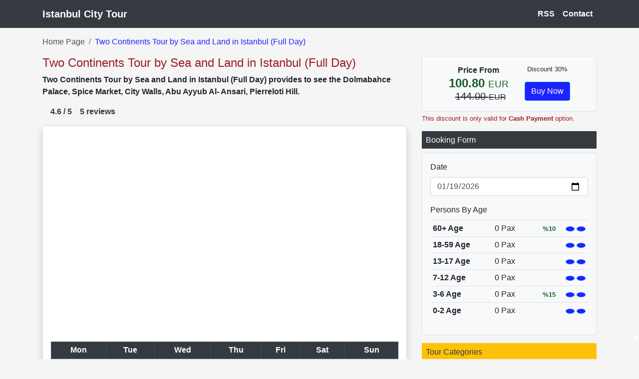

--- FILE ---
content_type: text/html; charset=UTF-8
request_url: https://www.istanbulcitytour.com/two-continents-tour-by-sea-and-land-in-istanbul-full-day
body_size: 7576
content:
<!DOCTYPE html><html lang="en" dir="ltr"><head><meta http-equiv="Content-Type" content="text/html; charset=UTF-8"><meta name="viewport" content="width=device-width, initial-scale=1.0"><title>Two Continents Tour by Sea and Land in Istanbul (Full Day) | istanbulcitytour.com</title><meta name="description" content="Two Continents Tour by Sea and Land in Istanbul (Full Day) provides to see the Dolmabahce Palace, Spice Market, City Walls, Abu Ayyub Al- Ansari, Pierreloti Hill."><link rel="shortcut icon" href="https://www.istanbulcitytour.com/images/favicon.ico" type="image/x-icon"><link rel="icon" href="https://www.istanbulcitytour.com/images/favicon.ico" type="image/x-icon"><link rel="icon" type="image/png" sizes="16x16" href="https://www.istanbulcitytour.com/images/favicon-16x16.png"><link rel="icon" type="image/png" sizes="32x32" href="https://www.istanbulcitytour.com/images/favicon-32x32.png"><link rel="icon" type="image/png" sizes="48x48" href="https://www.istanbulcitytour.com/images/favicon-48x48.png"><link rel="icon" type="image/png" sizes="64x64" href="https://www.istanbulcitytour.com/images/favicon-64x64.png"><link rel="icon" type="image/png" sizes="96x96" href="https://www.istanbulcitytour.com/images/favicon-96x96.png"><meta name="twitter:card" content="summary_large_image" /><meta property="og:type" content="website" /><meta property="og:title" content="Two Continents Tour by Sea and Land in Istanbul (Full Day) | istanbulcitytour.com" /><meta property="og:url" content="https://www.istanbulcitytour.com/two-continents-tour-by-sea-and-land-in-istanbul-full-day" /><meta property="og:image" content="https://www.azureturizm.com/images/lg/aad1b3d87d0280325bbf5d47ce870cdc.jpg" /><meta property="og:site_name" content="Istanbul City Tour" /><meta property="og:description" content="Two Continents Tour by Sea and Land in Istanbul (Full Day) provides to see the Dolmabahce Palace, Spice Market, City Walls, Abu Ayyub Al- Ansari, Pierreloti Hill." /><meta property="twitter:domain" content="istanbulcitytour.com" /><meta property="twitter:url" content="https://www.istanbulcitytour.com/two-continents-tour-by-sea-and-land-in-istanbul-full-day" /><meta property="twitter:title" content="Two Continents Tour by Sea and Land in Istanbul (Full Day) | istanbulcitytour.com" /><meta property="twitter:description" content="Two Continents Tour by Sea and Land in Istanbul (Full Day) provides to see the Dolmabahce Palace, Spice Market, City Walls, Abu Ayyub Al- Ansari, Pierreloti Hill." /><meta property="twitter:image" content="https://www.azureturizm.com/images/lg/aad1b3d87d0280325bbf5d47ce870cdc.jpg" /><link rel="preconnect" href="https://www.google-analytics.com"><!-- Global site tag (gtag.js) - Google Analytics --><script async src="https://www.googletagmanager.com/gtag/js?id=G-JSEWMX3TQV"></script><script>window.dataLayer = window.dataLayer || [];function gtag(){dataLayer.push(arguments);}gtag('js', new Date());gtag('config', 'G-JSEWMX3TQV');</script></head><body><header class="mb-3"><nav class="navbar navbar-expand-md navbar-dark bg-dark"><div class="container"><a class="navbar-brand font-weight-bold" href="https://www.istanbulcitytour.com/">Istanbul City Tour</a><button class="navbar-toggler" type="button" data-toggle="collapse" data-target="#menu-button" aria-controls="menu-button" aria-expanded="false" aria-label="Toggle navigation"><i class="fas fa-ellipsis-h"></i></button><div class="collapse navbar-collapse" id="menu-button"><ul class="navbar-nav mr-auto"></ul><ul class="navbar-nav navbar-right font-weight-bold"><li class="nav-item"><a class="nav-link text-white" href="https://www.istanbulcitytour.com/rss.xml"><i class="fas fa-rss"></i> RSS</a></li><li class="nav-item"><a class="nav-link text-white" href="https://www.istanbulcitytour.com/contact"><i class="fas fa-envelope"></i> Contact</a></li></ul></div></div></nav></header><nav aria-label="breadcrumb"><div class="container"><ol class="breadcrumb bg-transparent p-0 mt-3 mb-3"><li class="breadcrumb-item"><a href="https://www.istanbulcitytour.com/" class="text-muted"><i class="fas fa-home"></i> Home Page</a></li><li class="breadcrumb-item active" aria-current="page">Two Continents Tour by Sea and Land in Istanbul (Full Day)</li></ol></div></nav><div class="container"><div class="row"><div class="col-md-8"><h1 class="text-danger h4">Two Continents Tour by Sea and Land in Istanbul (Full Day)</h1><p class="font-weight-bold">Two Continents Tour by Sea and Land in Istanbul (Full Day) provides to see the Dolmabahce Palace, Spice Market, City Walls, Abu Ayyub Al- Ansari, Pierreloti Hill.</p><a data-href="reviews" class="alink d-block mb-3 font-weight-bold text-dark"><i class="fas fa-star text-degerlendirme"></i><i class="fas fa-star text-degerlendirme"></i><i class="fas fa-star text-degerlendirme"></i><i class="fas fa-star text-degerlendirme"></i><i class="fas fa-star-half-alt text-degerlendirme"></i><span class="mr-3 ml-3">4.6 / 5</span>5 reviews</a><div class="card mb-4 p-3 shadow"><div id="slider" class="carousel slide w-slide" data-ride="carousel"><ol class="carousel-indicators"><li data-target="#slider" data-slide-to="0" class="active"></li></ol><div class="lazy carousel-inner" data-src="https://www.istanbulcitytour.com/images/bg.jpg"><div class="carousel-item active"><div class="img m-auto"><div class="imgsrc lazy" data-src="https://www.azureturizm.com/images/lg/aad1b3d87d0280325bbf5d47ce870cdc.jpg"></div></div></div></div><a class="carousel-control-prev" href="#slider" role="button" data-slide="prev"><span class="carousel-control-prev-icon" aria-hidden="true"></span><span class="sr-only">Previous</span></a><a class="carousel-control-next" href="#slider" role="button" data-slide="next"><span class="carousel-control-next-icon" aria-hidden="true"></span><span class="sr-only">Next</span></a></div><table class="table table-sm table-bordered mt-3"><thead class="thead-dark"><tr class="text-center bg-light"><th>Mon</th><th>Tue</th><th>Wed</th><th>Thu</th><th>Fri</th><th>Sat</th><th>Sun</th><tr></thead><tbody><tr class="text-center"><td class="text-success"><i class="fas fa-check"></i></td><td class="text-success"><i class="fas fa-check"></i></td><td class="text-success"><i class="fas fa-check"></i></td><td class="text-success"><i class="fas fa-check"></i></td><td class="text-success"><i class="fas fa-check"></i></td><td class="text-success"><i class="fas fa-check"></i></td><td class="text-success"><i class="fas fa-check"></i></td></tr></tbody></table><main role="main"><h2>Two Continents Tour by Sea and Land</h2> <p>Two Continents Tour by Sea and Land in Istanbul tour offers an enjoyable all-day excursion.</p> <h3>Tour Highlights</h3> <ul> <li>A 2-hour sightseeing cruise</li> <li>Spice Market,</li> <li>Dolmabahce Palace,</li> <li>City Walls,</li> <li>Golden Horn,</li> <li>Lunch,</li> <li>Abu Ayyub Al- Ansari,</li> <li>Cable Car,</li> <li>Pierreloti Hill</li> </ul> <h2>A wonderful trip where you can see the most famous hills of Istanbul and the Dolmabahce Palace.</h2> <p>Pick up from the hotel in the morning and drive to Dolmabahce Palace. You will feel like a sultan among the magnificent walls of Dolmabahce Palace.</p> <p>Boat trip in the unique view of the Bosphorus.</p> <p>Lunch.</p> <p>The view of the Golden Horn will amaze you as you go up to the top of Pierreloti by cable car.</p> <p>Abu Ayyub Al- Ansari.</p> <p>At the end of the tour, we drop you off at your hotels.</p> <p></p> <h3>Free hotel pick up &amp; drop off areas forTwo Continents Tour by Sea and Land</h3> <p>There is a free pick up and drop off for the hotels located in these areas (Aksaray-Besiktas-Beyazıt-Beyoglu-Laleli-Sirkeci-Sultanahmet-Taksim)</p> <p>Hotel pick up is at 07:30/09:00<br /> Hotel drop off is at 19:00/19:30</p> <h3>Two Continents Tour by Sea and Land TourIncludes</h3> <ul> <li>Hotel pick-up and drop-off</li> <li>Transportation by air-conditioned non-smoking vehicles.</li> <li>Professional tour guide.</li> <li>Lunch.</li> <li>Cable Car.</li> <li>Entrance fees.</li> <li>Local taxes.</li> <li>Service charges.</li> </ul> <h3>Two Continents Tour by Sea and Land Tourdoes not include</h3> <ul> <li>Drinks at lunch.</li> <li>Personal expenses.</li> <li>Tips/gratuities.</li> <li>Optional activities.</li> </ul></main><div class="bg-soft p-3 text-danger mb-3"><h2 class="h4 font-weight-bold">Covid-19 Precautions During Your Travel</h2><p>We apply the special health and safety measures to provide a healthy and safe holiday for our guests. During the travelling;</p><ul><li>Travellers are required to wear face masks in public areas.</li><li>Travellers are required to keep the social distance in public areas.</li><li>The staff wear mask during the service.</li><li>Hand sanitisers are provided for travellers and staff.</li><li>Regular temperature checks for travellers and staff.</li><li>All the areas that are likely to be touched are regularly cleaned and sanitized.</li></ul></div><div class="mb-3"><span class="font-weight-bold"><i class="fas fa-tags"></i> Tags:</span><a href="https://www.istanbulcitytour.com/bosphorus-tours-in-istanbul.html" class="btn btn-light btn-sm ml-1">Bosphorus Tours in Istanbul</a><a href="https://www.istanbulcitytour.com/full-day-tours-in-istanbul.html" class="btn btn-light btn-sm ml-1">Full Day Tours in Istanbul</a></div><button data-href="buy-now" class="alink btn btn-primary btn-block mb-5"><i class="fas fa-shopping-bag"></i> Buy Now</button><a name="reviews"></a><div class="d-flex justify-content-between mb-3"><h2 class="text-danger font-weight-bold h3"><i class="fas fa-comments"></i> Reviews</h2><button class="alink d-block p-3 h6 m-0 bg-dark text-white rounded" data-href="write-a-review"><i class="fas fa-pencil-alt"></i> Write a Review</button></div><div class="row"><div class="text-center align-self-center col-sm-6"><span class="display-3 font-weight-bold">4.6</span><i class="fas fa-star fa-4x ml-1 text-degerlendirme"></i><div class="h4 font-weight-normal">5 reviews</div></div><div class="col-sm-6"><table class="table-sm mb-3"><tr><td class="nowrap">Excellent</td><td class="w-100"><div class="progress"><div class="progress-bar bg-degerlendirme" style="width:60%"></div></div></td><td>60%</td></tr><tr><td class="nowrap">Very Good</td><td class="w-100"><div class="progress"><div class="progress-bar bg-degerlendirme" style="width:40%"></div></div></td><td>40%</td></tr><tr><td class="nowrap">Average</td><td class="w-100"><div class="progress"><div class="progress-bar bg-degerlendirme" style="width:0%"></div></div></td><td>0%</td></tr><tr><td class="nowrap">Bad</td><td class="w-100"><div class="progress"><div class="progress-bar bg-degerlendirme" style="width:0%"></div></div></td><td>0%</td></tr><tr><td class="nowrap">Terrible</td><td class="w-100"><div class="progress"><div class="progress-bar bg-degerlendirme" style="width:0%"></div></div></td><td>0%</td></tr></table></div></div><div class="d-flex pt-3 mb-3 border-top"><div class="mr-3 text-center font-weight-bold"><i class="fas fa-user-circle fa-4x mb-2"></i><span class="d-block mb-1 text-nowrap"><i class="fas fa-star text-degerlendirme"></i><i class="fas fa-star text-degerlendirme"></i><i class="fas fa-star text-degerlendirme"></i><i class="fas fa-star text-degerlendirme"></i><i class="far fa-star text-degerlendirme"></i> 4/5</span><span class="d-block mb-1">Very Good</span></div><div class="ml-3"><span class="d-block font-weight-bold">Silvia huge</span><p class="mb-1">It was a lovely bosphorus day tour. I saw lots of beautiful summer houses on istanbul bosphorus.</p><time class="small text-muted" datetime="2021-12-07 22:10:37"><i class="fas fa-clock"></i> 07 December 2021, Tuesday</time></div></div><div class="d-flex pt-3 mb-3 border-top"><div class="mr-3 text-center font-weight-bold"><i class="fas fa-user-circle fa-4x mb-2"></i><span class="d-block mb-1 text-nowrap"><i class="fas fa-star text-degerlendirme"></i><i class="fas fa-star text-degerlendirme"></i><i class="fas fa-star text-degerlendirme"></i><i class="fas fa-star text-degerlendirme"></i><i class="far fa-star text-degerlendirme"></i> 4/5</span><span class="d-block mb-1">Very Good</span></div><div class="ml-3"><span class="d-block font-weight-bold">Jorgen gotzen</span><p class="mb-1">Its a nice day trip. I liked bosphorus tour with lunch</p><time class="small text-muted" datetime="2021-12-04 14:57:55"><i class="fas fa-clock"></i> 04 December 2021, Saturday</time></div></div><div class="d-flex pt-3 mb-3 border-top"><div class="mr-3 text-center font-weight-bold"><i class="fas fa-user-circle fa-4x mb-2"></i><span class="d-block mb-1 text-nowrap"><i class="fas fa-star text-degerlendirme"></i><i class="fas fa-star text-degerlendirme"></i><i class="fas fa-star text-degerlendirme"></i><i class="fas fa-star text-degerlendirme"></i><i class="fas fa-star text-degerlendirme"></i> 5/5</span><span class="d-block mb-1">Excellent</span></div><div class="ml-3"><span class="d-block font-weight-bold">Zeidan M.</span><p class="mb-1">Bosphours tour 2 hours and lunch tour was so good. I saw asia and europe side same time. It's amazing. Bosphorus bridges are so big and beautiful. I got many photos of istanbul bosphorus. I liked bosphorus tour in istanbul</p><time class="small text-muted" datetime="2021-11-02 15:12:49"><i class="fas fa-clock"></i> 02 November 2021, Tuesday</time></div></div><div class="d-flex pt-3 mb-3 border-top"><div class="mr-3 text-center font-weight-bold"><i class="fas fa-user-circle fa-4x mb-2"></i><span class="d-block mb-1 text-nowrap"><i class="fas fa-star text-degerlendirme"></i><i class="fas fa-star text-degerlendirme"></i><i class="fas fa-star text-degerlendirme"></i><i class="fas fa-star text-degerlendirme"></i><i class="fas fa-star text-degerlendirme"></i> 5/5</span><span class="d-block mb-1">Excellent</span></div><div class="ml-3"><span class="d-block font-weight-bold">Hanry ashock</span><p class="mb-1">I been today half day bosphorus tour. I found istanbulcitytour on the internet. 2 hours we sailed on the bosphorus with a nice boat. I saw old houses, dolmabahce palace, ciragan palace from the boat. It was a nice day. Lunch was ok not bad not good. But bosphorus was great.</p><time class="small text-muted" datetime="2020-08-27 15:03:07"><i class="fas fa-clock"></i> 27 August 2020, Thursday</time></div></div><div class="d-flex pt-3 mb-3 border-top"><div class="mr-3 text-center font-weight-bold"><i class="fas fa-user-circle fa-4x mb-2"></i><span class="d-block mb-1 text-nowrap"><i class="fas fa-star text-degerlendirme"></i><i class="fas fa-star text-degerlendirme"></i><i class="fas fa-star text-degerlendirme"></i><i class="fas fa-star text-degerlendirme"></i><i class="fas fa-star text-degerlendirme"></i> 5/5</span><span class="d-block mb-1">Excellent</span></div><div class="ml-3"><span class="d-block font-weight-bold">William Hanry</span><p class="mb-1">The ship was really nice, the food was good and the staff is really courteous. I really recommended to the bosphorus lunch cruise.</p><time class="small text-muted" datetime="2020-02-27 18:43:31"><i class="fas fa-clock"></i> 27 February 2020, Thursday</time></div></div><a name="write-a-review"></a><div id="write-a-review" class="mb-3"><h2 class="text-danger font-weight-bold h3 mb-3"><i class="fas fa-pencil-alt"></i> Write a Review</h2><div id="xcres"></div><form id="xcm"><div class="form-group row"><label for="9050a652c7ade374693ccbfebe6131bf33530af6e98f30e7f5922271a4a9d59e" class="col-sm-3 col-form-label">Name and Surname</label><div class="col-sm-9"><input id="9050a652c7ade374693ccbfebe6131bf33530af6e98f30e7f5922271a4a9d59e" name="9050a652c7ade374693ccbfebe6131bf33530af6e98f30e7f5922271a4a9d59e" class="form-control" type="text" value="" /></div></div><div class="form-group row"><label for="ada5fcac417f678b636dfbd07160e35de094997f7e3545be8fd454d032a49677" class="col-sm-3 col-form-label">Email Address</label><div class="col-sm-9"><input id="ada5fcac417f678b636dfbd07160e35de094997f7e3545be8fd454d032a49677" name="ada5fcac417f678b636dfbd07160e35de094997f7e3545be8fd454d032a49677" class="form-control" type="email" value="" /></div></div><div class="form-group row"><label for="bd7bb909154868fc8591106d608e2ee7c82f3a9808751b37b9e3bc9cdf342aae" class="col-sm-3 col-form-label">Rating</label><div class="col-sm-9"><select id="bd7bb909154868fc8591106d608e2ee7c82f3a9808751b37b9e3bc9cdf342aae" name="bd7bb909154868fc8591106d608e2ee7c82f3a9808751b37b9e3bc9cdf342aae" class="form-control"><option value="5">Excellent</option><option value="4">Very good</option><option value="3">Average</option><option value="2">Bad</option><option value="1">Terrible</option></select></div></div><div class="form-group row"><label for="89ba9322275683834973ac899ba5b236c9bde740086d448ebfefd59a24204319" class="col-sm-3 col-form-label">Your Comment</label><div class="col-sm-9"><textarea id="89ba9322275683834973ac899ba5b236c9bde740086d448ebfefd59a24204319" name="89ba9322275683834973ac899ba5b236c9bde740086d448ebfefd59a24204319" class="form-control" rows="4"></textarea></div></div><div class="form-group row"><label for="9511f4bdf6c712058093bc8645b19cf09aa00a9fc00f6f71c1691f3ad129b178" class="col-sm-3 col-form-label">Verification</label><div class="col-sm-9"><div id="9511f4bdf6c712058093bc8645b19cf09aa00a9fc00f6f71c1691f3ad129b178" class="g-recaptcha" data-sitekey="6LeunkEcAAAAAJqrSyN9mD1SYarb4P5BR9bMPQkw"></div></div></div><button type="submit" value="Send Comment" class="btn btn-danger btn-block">Send Comment</button></form></div></div></div><aside class="col-md-4"><div class="mb-3"><div class="text-center bg-light border p-3"><div class="d-flex justify-content-center"><div class="font-weight-bold"><span class="d-block"><i class="fas fa-money-bill" aria-hidden="true"></i> Price From</span><div class="h4 font-weight-bold mb-0 text-success">100.80 <small>EUR</small></div><s class="d-inline-block ml-2"><div class="h5 mb-0">144.00 <small>EUR</small></div></s></div><div class="text-center ml-3 pl-3 align-top"><p class="small"><i class="fas fa-angle-double-down" aria-hidden="true"></i> Discount 30%</p><button data-href="buy-now" class="alink btn btn-primary btn-block"><i class="fas fa-shopping-bag"></i> Buy Now</button></div></div></div><p class="small mt-1 text-danger"><i class="fas fa-info-circle" aria-hidden="true"></i> This discount is only valid for <strong>Cash Payment</strong> option.</p></div><a name="buy-now"></a><h2 class="bg-dark text-white h6 p-2"><i class="fas fa-calendar-check"></i> Booking Form</h2><div class="border p-3 bg-light mb-3"><form id="xrf" class="position-relative"><div id="fsh" class="position-absolute w-100 h-100" style="display:none"></div><div class="form-group"><label for="029bd67dcc5b032e82d792ebb6c7bf470d30768076ca357e2d2b17b2b7091514"><i class="fa fa-calendar"></i> Date</label><input type="date" class="form-control" name="029bd67dcc5b032e82d792ebb6c7bf470d30768076ca357e2d2b17b2b7091514" min="2026-01-19" autocomplete="off" value="2026-01-19"></div><label><i class="fa fa-users"></i> Persons By Age</label><table class="table table-sm"><tbody><tr class="xys"><th>60+ Age</th><td class="text-center xpax"><span>0</span> Pax<input name="184b6f9fc6c4600f03c87b9ea88d3c22455e965eb0d7e5899fa7fa35aa7916ac" type="hidden" value="0" autocomplete="off"></td><td class="text-right xctr"><span class="text-success font-weight-bold small">%10 <i class="fas fa-angle-double-down"></i></span><div class="ml-3 btn btn-primary btn-sm rounded-circle psh" data-id="xmn"><i class="fa fa-minus"></i></div><div class="ml-1 btn btn-primary btn-sm rounded-circle psh" data-id="xpl"><i class="fa fa-plus"></i></div></td></tr><tr class="xys"><th>18-59 Age</th><td class="text-center xpax"><span>0</span> Pax<input name="1e9805aa0bff943bf07d6f19f6206196ba3cc9df08a2c97d3dcb9f6c3b4158f1" type="hidden" value="0" autocomplete="off"></td><td class="text-right xctr"><div class="ml-3 btn btn-primary btn-sm rounded-circle psh" data-id="xmn"><i class="fa fa-minus"></i></div><div class="ml-1 btn btn-primary btn-sm rounded-circle psh" data-id="xpl"><i class="fa fa-plus"></i></div></td></tr><tr class="xys"><th>13-17 Age</th><td class="text-center xpax"><span>0</span> Pax<input name="e102497daf72fb50c719682061bdc73498539721eaa541c200c760f9cdc36cb7" type="hidden" value="0" autocomplete="off"></td><td class="text-right xctr"><div class="ml-3 btn btn-primary btn-sm rounded-circle psh" data-id="xmn"><i class="fa fa-minus"></i></div><div class="ml-1 btn btn-primary btn-sm rounded-circle psh" data-id="xpl"><i class="fa fa-plus"></i></div></td></tr><tr class="xys"><th>7-12 Age</th><td class="text-center xpax"><span>0</span> Pax<input name="b1f5359d03d824d09c4bbb29d117195fa9510b272d56fe1ef29dc2dd8923dd1f" type="hidden" value="0" autocomplete="off"></td><td class="text-right xctr"><div class="ml-3 btn btn-primary btn-sm rounded-circle psh" data-id="xmn"><i class="fa fa-minus"></i></div><div class="ml-1 btn btn-primary btn-sm rounded-circle psh" data-id="xpl"><i class="fa fa-plus"></i></div></td></tr><tr class="xys"><th>3-6 Age</th><td class="text-center xpax"><span>0</span> Pax<input name="6828fdcd2f3cb3ee70e87b52893d7e2c4972ff026d55d1cfe25530e0b180a706" type="hidden" value="0" autocomplete="off"></td><td class="text-right xctr"><span class="text-success font-weight-bold small">%15 <i class="fas fa-angle-double-down"></i></span><div class="ml-3 btn btn-primary btn-sm rounded-circle psh" data-id="xmn"><i class="fa fa-minus"></i></div><div class="ml-1 btn btn-primary btn-sm rounded-circle psh" data-id="xpl"><i class="fa fa-plus"></i></div></td></tr><tr class="xys"><th>0-2 Age</th><td class="text-center xpax"><span>0</span> Pax<input name="3210864a1e1d3dbe9b36700fe21714f09367a3bf68124d5a63e1fa01aaff4bfa" type="hidden" value="0" autocomplete="off"></td><td class="text-right xctr"><div class="ml-3 btn btn-primary btn-sm rounded-circle psh" data-id="xmn"><i class="fa fa-minus"></i></div><div class="ml-1 btn btn-primary btn-sm rounded-circle psh" data-id="xpl"><i class="fa fa-plus"></i></div></td></tr></tbody></table><div id="xres"></div></form></div><h2 class="bg-warning text-dark p-2 h6"><i class="fas fa-hashtag"></i> Tour Categories</h2><div class="list-group mb-3"><a class="list-group-item list-group-item-action" href="https://www.istanbulcitytour.com/airport-transfers-in-istanbul.html">Airport Transfers in Istanbul</a><a class="list-group-item list-group-item-action" href="https://www.istanbulcitytour.com/bosphorus-tours-in-istanbul.html">Bosphorus Tours in Istanbul</a><a class="list-group-item list-group-item-action" href="https://www.istanbulcitytour.com/day-tours-from-istanbul.html">Day Tours From Istanbul</a><a class="list-group-item list-group-item-action" href="https://www.istanbulcitytour.com/full-day-tours-in-istanbul.html">Full Day Tours in Istanbul</a><a class="list-group-item list-group-item-action" href="https://www.istanbulcitytour.com/half-day-tours-in-istanbul.html">Half Day Tours in Istanbul</a><a class="list-group-item list-group-item-action" href="https://www.istanbulcitytour.com/private-tours-in-istanbul.html">Private Tours in Istanbul</a><a class="list-group-item list-group-item-action" href="https://www.istanbulcitytour.com/turkish-night-shows-in-istanbul.html">Turkish Night Shows In Istanbul</a></div><h2 class="bg-dark text-white h6 p-2">Recently Added Tours</h2><div class="row"><div class="col list3"><div class="mb-3"><div class="row no-gutters"><div class="col-md-4"><div class="img"><div class="imgsrc lazy" data-src="https://www.azureturizm.com/images/lg/4679a2e1246f694c50ce06475cb5f6a7.jpg"></div></div></div><div class="col-md-8"><div class="mx-2"><div class="onbilgi mb-2"><h3 class="h6"><a href="https://www.istanbulcitytour.com/islamic-religious-sahaba-tombs-tour-in-istanbul-half-day" class="stretched-link text-danger">Islamic Religious Sahaba Tombs Tour in Istanbul (Half Day)</a></h3></div><div class="d-flex align-items-center fiyat"><div class="mr-3"><span class="d-block yeni"><span>177.40</span> <span class="small">EUR</span></span></div><div class="small text-center degerlendirme ml-3"><i class="fas fa-star text-degerlendirme"></i><i class="fas fa-star text-degerlendirme"></i><i class="fas fa-star text-degerlendirme"></i><i class="fas fa-star text-degerlendirme"></i><i class="fas fa-star text-degerlendirme"></i><span class="d-block">2 reviews (5)</span></div></div></div></div></div></div></div></div><div class="row"><div class="col list3"><div class="mb-3"><div class="row no-gutters"><div class="col-md-4"><div class="img"><div class="imgsrc lazy" data-src="https://www.azureturizm.com/images/lg/f3fd25ab266f422a091e94150fae1c3c.jpg"></div></div></div><div class="col-md-8"><div class="mx-2"><div class="onbilgi mb-2"><h3 class="h6"><a href="https://www.istanbulcitytour.com/private-classic-old-city-tour-in-istanbul-full-day" class="stretched-link text-danger">Private Classic Old City Tour in Istanbul (Full Day)</a></h3></div><div class="d-flex align-items-center fiyat"><div class="mr-3"><span class="d-block yeni"><span>407.40</span> <span class="small">EUR</span></span></div><div class="small text-center degerlendirme ml-3"><i class="fas fa-star text-degerlendirme"></i><i class="fas fa-star text-degerlendirme"></i><i class="fas fa-star text-degerlendirme"></i><i class="fas fa-star text-degerlendirme"></i><i class="fas fa-star-half-alt text-degerlendirme"></i><span class="d-block">3 reviews (4.7)</span></div></div></div></div></div></div></div></div><div class="row"><div class="col list3"><div class="mb-3"><div class="row no-gutters"><div class="col-md-4"><div class="img"><div class="imgsrc lazy" data-src="https://www.azureturizm.com/images/lg/ff09e560bf1ae96f24567a967f949153.jpg"></div></div></div><div class="col-md-8"><div class="mx-2"><div class="onbilgi mb-2"><h3 class="h6"><a href="https://www.istanbulcitytour.com/classic-old-city-tour-in-istanbul-full-day" class="stretched-link text-danger">Classic Old City Tour in Istanbul (Full Day)</a></h3></div><div class="d-flex align-items-center fiyat"><div class="mr-3"><span class="d-block yeni"><span>101.01</span> <span class="small">EUR</span></span><s class="small text-muted">144.30 EUR</s></div><div class="small text-center degerlendirme ml-3"><i class="fas fa-star text-degerlendirme"></i><i class="fas fa-star text-degerlendirme"></i><i class="fas fa-star text-degerlendirme"></i><i class="fas fa-star text-degerlendirme"></i><i class="fas fa-star-half-alt text-degerlendirme"></i><span class="d-block">4 reviews (4.5)</span></div></div></div></div></div></div></div></div><h2 class="bg-dark text-white h6 p-2">Most Viewed Tours</h2><div class="row"><div class="col list3"><div class="mb-3"><div class="row no-gutters"><div class="col-md-4"><div class="img"><div class="imgsrc lazy" data-src="https://www.azureturizm.com/images/lg/b5fc8f5180aa393577873c382633e5d3.jpg"></div></div></div><div class="col-md-8"><div class="mx-2"><div class="onbilgi mb-2"><h3 class="h6"><a href="https://www.istanbulcitytour.com/buyukada-tour-in-istanbul-princes-islands-full-day" class="stretched-link text-danger">Buyukada Tour in Istanbul Princes' Islands (Full Day)</a></h3></div><div class="d-flex align-items-center fiyat"><div class="mr-3"><span class="d-block yeni"><span>20.16</span> <span class="small">EUR</span></span><s class="small text-muted">50.40 EUR</s></div><div class="small text-center degerlendirme ml-3"><i class="fas fa-star text-degerlendirme"></i><i class="fas fa-star text-degerlendirme"></i><i class="fas fa-star text-degerlendirme"></i><i class="fas fa-star text-degerlendirme"></i><i class="fas fa-star-half-alt text-degerlendirme"></i><span class="d-block">20 reviews (4.8)</span></div></div></div></div></div></div></div></div><div class="row"><div class="col list3"><div class="mb-3"><div class="row no-gutters"><div class="col-md-4"><div class="img"><div class="imgsrc lazy" data-src="https://www.azureturizm.com/images/lg/cb5db4a9ff00f2ea459bd3aa5ad1a326.jpg"></div></div></div><div class="col-md-8"><div class="mx-2"><div class="onbilgi mb-2"><h3 class="h6"><a href="https://www.istanbulcitytour.com/bursa-tour-from-istanbul-full-day" class="stretched-link text-danger">Bursa Tour From Istanbul (Full Day)</a></h3></div><div class="d-flex align-items-center fiyat"><div class="mr-3"><span class="d-block yeni"><span>29.44</span> <span class="small">EUR</span></span><s class="small text-muted">73.60 EUR</s></div><div class="small text-center degerlendirme ml-3"><i class="fas fa-star text-degerlendirme"></i><i class="fas fa-star text-degerlendirme"></i><i class="fas fa-star text-degerlendirme"></i><i class="fas fa-star text-degerlendirme"></i><i class="fas fa-star-half-alt text-degerlendirme"></i><span class="d-block">25 reviews (4.7)</span></div></div></div></div></div></div></div></div><div class="row"><div class="col list3"><div class="mb-3"><div class="row no-gutters"><div class="col-md-4"><div class="img"><div class="imgsrc lazy" data-src="https://www.azureturizm.com/images/lg/ff09e560bf1ae96f24567a967f949153.jpg"></div></div></div><div class="col-md-8"><div class="mx-2"><div class="onbilgi mb-2"><h3 class="h6"><a href="https://www.istanbulcitytour.com/classic-old-city-tour-in-istanbul-full-day" class="stretched-link text-danger">Classic Old City Tour in Istanbul (Full Day)</a></h3></div><div class="d-flex align-items-center fiyat"><div class="mr-3"><span class="d-block yeni"><span>101.01</span> <span class="small">EUR</span></span><s class="small text-muted">144.30 EUR</s></div><div class="small text-center degerlendirme ml-3"><i class="fas fa-star text-degerlendirme"></i><i class="fas fa-star text-degerlendirme"></i><i class="fas fa-star text-degerlendirme"></i><i class="fas fa-star text-degerlendirme"></i><i class="fas fa-star-half-alt text-degerlendirme"></i><span class="d-block">4 reviews (4.5)</span></div></div></div></div></div></div></div></div><h2 class="bg-dark text-white h6 p-2">Popular Tours</h2><div class="row"><div class="col list3"><div class="mb-3"><div class="row no-gutters"><div class="col-md-4"><div class="img"><div class="imgsrc lazy" data-src="https://www.azureturizm.com/images/lg/a2e039c97f7747fb771958899d425a00.jpg"></div></div></div><div class="col-md-8"><div class="mx-2"><div class="onbilgi mb-2"><h3 class="h6"><a href="https://www.istanbulcitytour.com/sile-agva-and-sakligol-tour-with-swimming-in-istanbul-full-day" class="stretched-link text-danger">Sile, Agva And Sakligol Tour With Swimming in Istanbul (Full Day)</a></h3></div><div class="d-flex align-items-center fiyat"><div class="mr-3"><span class="d-block yeni"><span>50.70</span> <span class="small">EUR</span></span><s class="small text-muted">126.75 EUR</s></div><div class="small text-center degerlendirme ml-3"><i class="fas fa-star text-degerlendirme"></i><i class="fas fa-star text-degerlendirme"></i><i class="fas fa-star text-degerlendirme"></i><i class="fas fa-star text-degerlendirme"></i><i class="fas fa-star-half-alt text-degerlendirme"></i><span class="d-block">6 reviews (4.3)</span></div></div></div></div></div></div></div></div><div class="row"><div class="col list3"><div class="mb-3"><div class="row no-gutters"><div class="col-md-4"><div class="img"><div class="imgsrc lazy" data-src="https://www.azureturizm.com/images/lg/51fc17b753c94cc9443617408ad95f7c.jpg"></div></div></div><div class="col-md-8"><div class="mx-2"><div class="onbilgi mb-2"><h3 class="h6"><a href="https://www.istanbulcitytour.com/istanbul-city-tour-with-private-guide-and-private-driver-full-day" class="stretched-link text-danger">Istanbul City Tour With Private Guide and Private Driver (Full Day)</a></h3></div><div class="d-flex align-items-center fiyat"><div class="mr-3"><span class="d-block yeni"><span>402.56</span> <span class="small">EUR</span></span></div><div class="small text-center degerlendirme ml-3"><i class="fas fa-star text-degerlendirme"></i><i class="fas fa-star text-degerlendirme"></i><i class="fas fa-star text-degerlendirme"></i><i class="fas fa-star text-degerlendirme"></i><i class="fas fa-star-half-alt text-degerlendirme"></i><span class="d-block">2 reviews (4.5)</span></div></div></div></div></div></div></div></div><div class="row"><div class="col list3"><div class="mb-3"><div class="row no-gutters"><div class="col-md-4"><div class="img"><div class="imgsrc lazy" data-src="https://www.azureturizm.com/images/lg/e4244e2a48246574f90239b98305e485.jpg"></div></div></div><div class="col-md-8"><div class="mx-2"><div class="onbilgi mb-2"><h3 class="h6"><a href="https://www.istanbulcitytour.com/istanbul-city-tour-with-private-guide-half-day" class="stretched-link text-danger">Istanbul City Tour With Private Guide (Half Day)</a></h3></div><div class="d-flex align-items-center fiyat"><div class="mr-3"><span class="d-block yeni"><span>336.00</span> <span class="small">EUR</span></span><s class="small text-muted">420.00 EUR</s></div><div class="small text-center degerlendirme ml-3"><i class="fas fa-star text-degerlendirme"></i><i class="fas fa-star text-degerlendirme"></i><i class="fas fa-star text-degerlendirme"></i><i class="fas fa-star text-degerlendirme"></i><i class="fas fa-star-half-alt text-degerlendirme"></i><span class="d-block">2 reviews (4.5)</span></div></div></div></div></div></div></div></div></aside></div></div><div class="position-fixed text-right p-1 bg-white rounded whtl"><a href="tel:+905323699122" target="_blank" rel="noreferrer" class="d-block" title="Mobile Number"><i class="fas fa-phone-square-alt fa-2x text-primary"></i></a><a href="https://api.whatsapp.com/send?phone=905323699122" target="_blank" rel="noreferrer" class="d-block" title="Whatsapp Number"><i class="fab fa-whatsapp-square fa-2x text-success"></i></a></div><footer><div class="bg-dark pt-2 pb-2 text-white"><div class="container"><div class="row"><div class="col-md-6">2005 - 2026 &copy; All Rights Reserved</div><div class="col-md-6 text-right">istanbulcitytour.com</div></div></div></div></footer><div class="modal fade" id="open-link" role="dialog"><div class="modal-dialog modal-lg modal-dialog-scrollable modal-dialog-centered"><div class="modal-content"></div></div></div><noscript id="deferred-styles"><link rel="preload" href="https://www.istanbulcitytour.com/cssict06.css" as="style"><link rel="preconnect" href="https://stackpath.bootstrapcdn.com"><link rel="stylesheet" href="https://stackpath.bootstrapcdn.com/bootstrap/4.3.1/css/bootstrap.min.css" integrity="sha384-ggOyR0iXCbMQv3Xipma34MD+dH/1fQ784/j6cY/iJTQUOhcWr7x9JvoRxT2MZw1T" crossorigin="anonymous"><link rel="stylesheet" type="text/css" media="screen" title="stylesheet" href="https://www.istanbulcitytour.com/cssict06.css"><link rel="stylesheet" type="text/css" media="screen" title="stylesheet" href="https://www.azureturizm.com/app/cssyp02.css"><link rel="stylesheet" type="text/css" media="screen" title="stylesheet" href="https://www.azureturizm.com/app/c_cssyp02.css"></noscript><script>var loadDeferredStyles=function(){var addStylesNode=document.getElementById("deferred-styles");var replacement=document.createElement("div");replacement.innerHTML=addStylesNode.textContent;document.body.appendChild(replacement);addStylesNode.parentElement.removeChild(addStylesNode);};var raf=requestAnimationFrame||mozRequestAnimationFrame||webkitRequestAnimationFrame||msRequestAnimationFrame;if(raf)raf(function(){window.setTimeout(loadDeferredStyles,0);});else window.addEventListener("load",loadDeferredStyles);</script><script src="https://ajax.googleapis.com/ajax/libs/jquery/3.6.0/jquery.min.js"></script><script src="https://cdnjs.cloudflare.com/ajax/libs/popper.js/1.14.7/umd/popper.min.js" integrity="sha384-UO2eT0CpHqdSJQ6hJty5KVphtPhzWj9WO1clHTMGa3JDZwrnQq4sF86dIHNDz0W1" crossorigin="anonymous" defer></script><script src="https://stackpath.bootstrapcdn.com/bootstrap/4.3.1/js/bootstrap.min.js" integrity="sha384-JjSmVgyd0p3pXB1rRibZUAYoIIy6OrQ6VrjIEaFf/nJGzIxFDsf4x0xIM+B07jRM" crossorigin="anonymous" defer></script><script src="https://kit.fontawesome.com/f160ff40d7.js" defer></script><script src="https://www.istanbulcitytour.com/jsict06.js" defer></script><script src="https://www.azureturizm.com/app/jsyp02.js" defer></script><script src="https://www.azureturizm.com/app/c_jsyp02.js" defer></script><script src="//www.google.com/recaptcha/api.js?hl=en" defer></script><script type="application/ld+json">{"@context":"https://schema.org/","@type":"WebPage","breadcrumb":{"@type":"BreadcrumbList","itemListElement":[{"@type":"ListItem","position":1,"item":{"@type":"Thing","@id":"https://www.istanbulcitytour.com/","name":"Istanbul City Tour"}},{"@type":"ListItem","position":2,"item":{"@type":"Thing","@id":"https://www.istanbulcitytour.com/two-continents-tour-by-sea-and-land-in-istanbul-full-day","name":"Two Continents Tour by Sea and Land in Istanbul (Full Day)"}}]},"mainEntity":{"@type":"Product","name":"Two Continents Tour by Sea and Land in Istanbul (Full Day)","image":"https://www.azureturizm.com/images/lg/aad1b3d87d0280325bbf5d47ce870cdc.jpg","description":"Two Continents Tour by Sea and Land in Istanbul (Full Day) provides to see the Dolmabahce Palace, Spice Market, City Walls, Abu Ayyub Al- Ansari, Pierreloti Hill.","aggregateRating":{"@type":"AggregateRating","ratingValue":"4.6","reviewCount":"5","worstRating":"1","bestRating":"5"},"offers":{"@type":"Offer","price":"100.80","priceCurrency":"EUR","url":"https://www.istanbulcitytour.com/two-continents-tour-by-sea-and-land-in-istanbul-full-day","seller":{"@type":"Organization","name":"Istanbul City Tour","url":"https://www.istanbulcitytour.com/"}}}}</script><script defer src="https://static.cloudflareinsights.com/beacon.min.js/vcd15cbe7772f49c399c6a5babf22c1241717689176015" integrity="sha512-ZpsOmlRQV6y907TI0dKBHq9Md29nnaEIPlkf84rnaERnq6zvWvPUqr2ft8M1aS28oN72PdrCzSjY4U6VaAw1EQ==" data-cf-beacon='{"version":"2024.11.0","token":"248a33bd54dd4691adf15dab1f682441","r":1,"server_timing":{"name":{"cfCacheStatus":true,"cfEdge":true,"cfExtPri":true,"cfL4":true,"cfOrigin":true,"cfSpeedBrain":true},"location_startswith":null}}' crossorigin="anonymous"></script>
</body></html>

--- FILE ---
content_type: text/html; charset=utf-8
request_url: https://www.google.com/recaptcha/api2/anchor?ar=1&k=6LeunkEcAAAAAJqrSyN9mD1SYarb4P5BR9bMPQkw&co=aHR0cHM6Ly93d3cuaXN0YW5idWxjaXR5dG91ci5jb206NDQz&hl=en&v=PoyoqOPhxBO7pBk68S4YbpHZ&size=normal&anchor-ms=20000&execute-ms=30000&cb=qu4q6yxhjdly
body_size: 49565
content:
<!DOCTYPE HTML><html dir="ltr" lang="en"><head><meta http-equiv="Content-Type" content="text/html; charset=UTF-8">
<meta http-equiv="X-UA-Compatible" content="IE=edge">
<title>reCAPTCHA</title>
<style type="text/css">
/* cyrillic-ext */
@font-face {
  font-family: 'Roboto';
  font-style: normal;
  font-weight: 400;
  font-stretch: 100%;
  src: url(//fonts.gstatic.com/s/roboto/v48/KFO7CnqEu92Fr1ME7kSn66aGLdTylUAMa3GUBHMdazTgWw.woff2) format('woff2');
  unicode-range: U+0460-052F, U+1C80-1C8A, U+20B4, U+2DE0-2DFF, U+A640-A69F, U+FE2E-FE2F;
}
/* cyrillic */
@font-face {
  font-family: 'Roboto';
  font-style: normal;
  font-weight: 400;
  font-stretch: 100%;
  src: url(//fonts.gstatic.com/s/roboto/v48/KFO7CnqEu92Fr1ME7kSn66aGLdTylUAMa3iUBHMdazTgWw.woff2) format('woff2');
  unicode-range: U+0301, U+0400-045F, U+0490-0491, U+04B0-04B1, U+2116;
}
/* greek-ext */
@font-face {
  font-family: 'Roboto';
  font-style: normal;
  font-weight: 400;
  font-stretch: 100%;
  src: url(//fonts.gstatic.com/s/roboto/v48/KFO7CnqEu92Fr1ME7kSn66aGLdTylUAMa3CUBHMdazTgWw.woff2) format('woff2');
  unicode-range: U+1F00-1FFF;
}
/* greek */
@font-face {
  font-family: 'Roboto';
  font-style: normal;
  font-weight: 400;
  font-stretch: 100%;
  src: url(//fonts.gstatic.com/s/roboto/v48/KFO7CnqEu92Fr1ME7kSn66aGLdTylUAMa3-UBHMdazTgWw.woff2) format('woff2');
  unicode-range: U+0370-0377, U+037A-037F, U+0384-038A, U+038C, U+038E-03A1, U+03A3-03FF;
}
/* math */
@font-face {
  font-family: 'Roboto';
  font-style: normal;
  font-weight: 400;
  font-stretch: 100%;
  src: url(//fonts.gstatic.com/s/roboto/v48/KFO7CnqEu92Fr1ME7kSn66aGLdTylUAMawCUBHMdazTgWw.woff2) format('woff2');
  unicode-range: U+0302-0303, U+0305, U+0307-0308, U+0310, U+0312, U+0315, U+031A, U+0326-0327, U+032C, U+032F-0330, U+0332-0333, U+0338, U+033A, U+0346, U+034D, U+0391-03A1, U+03A3-03A9, U+03B1-03C9, U+03D1, U+03D5-03D6, U+03F0-03F1, U+03F4-03F5, U+2016-2017, U+2034-2038, U+203C, U+2040, U+2043, U+2047, U+2050, U+2057, U+205F, U+2070-2071, U+2074-208E, U+2090-209C, U+20D0-20DC, U+20E1, U+20E5-20EF, U+2100-2112, U+2114-2115, U+2117-2121, U+2123-214F, U+2190, U+2192, U+2194-21AE, U+21B0-21E5, U+21F1-21F2, U+21F4-2211, U+2213-2214, U+2216-22FF, U+2308-230B, U+2310, U+2319, U+231C-2321, U+2336-237A, U+237C, U+2395, U+239B-23B7, U+23D0, U+23DC-23E1, U+2474-2475, U+25AF, U+25B3, U+25B7, U+25BD, U+25C1, U+25CA, U+25CC, U+25FB, U+266D-266F, U+27C0-27FF, U+2900-2AFF, U+2B0E-2B11, U+2B30-2B4C, U+2BFE, U+3030, U+FF5B, U+FF5D, U+1D400-1D7FF, U+1EE00-1EEFF;
}
/* symbols */
@font-face {
  font-family: 'Roboto';
  font-style: normal;
  font-weight: 400;
  font-stretch: 100%;
  src: url(//fonts.gstatic.com/s/roboto/v48/KFO7CnqEu92Fr1ME7kSn66aGLdTylUAMaxKUBHMdazTgWw.woff2) format('woff2');
  unicode-range: U+0001-000C, U+000E-001F, U+007F-009F, U+20DD-20E0, U+20E2-20E4, U+2150-218F, U+2190, U+2192, U+2194-2199, U+21AF, U+21E6-21F0, U+21F3, U+2218-2219, U+2299, U+22C4-22C6, U+2300-243F, U+2440-244A, U+2460-24FF, U+25A0-27BF, U+2800-28FF, U+2921-2922, U+2981, U+29BF, U+29EB, U+2B00-2BFF, U+4DC0-4DFF, U+FFF9-FFFB, U+10140-1018E, U+10190-1019C, U+101A0, U+101D0-101FD, U+102E0-102FB, U+10E60-10E7E, U+1D2C0-1D2D3, U+1D2E0-1D37F, U+1F000-1F0FF, U+1F100-1F1AD, U+1F1E6-1F1FF, U+1F30D-1F30F, U+1F315, U+1F31C, U+1F31E, U+1F320-1F32C, U+1F336, U+1F378, U+1F37D, U+1F382, U+1F393-1F39F, U+1F3A7-1F3A8, U+1F3AC-1F3AF, U+1F3C2, U+1F3C4-1F3C6, U+1F3CA-1F3CE, U+1F3D4-1F3E0, U+1F3ED, U+1F3F1-1F3F3, U+1F3F5-1F3F7, U+1F408, U+1F415, U+1F41F, U+1F426, U+1F43F, U+1F441-1F442, U+1F444, U+1F446-1F449, U+1F44C-1F44E, U+1F453, U+1F46A, U+1F47D, U+1F4A3, U+1F4B0, U+1F4B3, U+1F4B9, U+1F4BB, U+1F4BF, U+1F4C8-1F4CB, U+1F4D6, U+1F4DA, U+1F4DF, U+1F4E3-1F4E6, U+1F4EA-1F4ED, U+1F4F7, U+1F4F9-1F4FB, U+1F4FD-1F4FE, U+1F503, U+1F507-1F50B, U+1F50D, U+1F512-1F513, U+1F53E-1F54A, U+1F54F-1F5FA, U+1F610, U+1F650-1F67F, U+1F687, U+1F68D, U+1F691, U+1F694, U+1F698, U+1F6AD, U+1F6B2, U+1F6B9-1F6BA, U+1F6BC, U+1F6C6-1F6CF, U+1F6D3-1F6D7, U+1F6E0-1F6EA, U+1F6F0-1F6F3, U+1F6F7-1F6FC, U+1F700-1F7FF, U+1F800-1F80B, U+1F810-1F847, U+1F850-1F859, U+1F860-1F887, U+1F890-1F8AD, U+1F8B0-1F8BB, U+1F8C0-1F8C1, U+1F900-1F90B, U+1F93B, U+1F946, U+1F984, U+1F996, U+1F9E9, U+1FA00-1FA6F, U+1FA70-1FA7C, U+1FA80-1FA89, U+1FA8F-1FAC6, U+1FACE-1FADC, U+1FADF-1FAE9, U+1FAF0-1FAF8, U+1FB00-1FBFF;
}
/* vietnamese */
@font-face {
  font-family: 'Roboto';
  font-style: normal;
  font-weight: 400;
  font-stretch: 100%;
  src: url(//fonts.gstatic.com/s/roboto/v48/KFO7CnqEu92Fr1ME7kSn66aGLdTylUAMa3OUBHMdazTgWw.woff2) format('woff2');
  unicode-range: U+0102-0103, U+0110-0111, U+0128-0129, U+0168-0169, U+01A0-01A1, U+01AF-01B0, U+0300-0301, U+0303-0304, U+0308-0309, U+0323, U+0329, U+1EA0-1EF9, U+20AB;
}
/* latin-ext */
@font-face {
  font-family: 'Roboto';
  font-style: normal;
  font-weight: 400;
  font-stretch: 100%;
  src: url(//fonts.gstatic.com/s/roboto/v48/KFO7CnqEu92Fr1ME7kSn66aGLdTylUAMa3KUBHMdazTgWw.woff2) format('woff2');
  unicode-range: U+0100-02BA, U+02BD-02C5, U+02C7-02CC, U+02CE-02D7, U+02DD-02FF, U+0304, U+0308, U+0329, U+1D00-1DBF, U+1E00-1E9F, U+1EF2-1EFF, U+2020, U+20A0-20AB, U+20AD-20C0, U+2113, U+2C60-2C7F, U+A720-A7FF;
}
/* latin */
@font-face {
  font-family: 'Roboto';
  font-style: normal;
  font-weight: 400;
  font-stretch: 100%;
  src: url(//fonts.gstatic.com/s/roboto/v48/KFO7CnqEu92Fr1ME7kSn66aGLdTylUAMa3yUBHMdazQ.woff2) format('woff2');
  unicode-range: U+0000-00FF, U+0131, U+0152-0153, U+02BB-02BC, U+02C6, U+02DA, U+02DC, U+0304, U+0308, U+0329, U+2000-206F, U+20AC, U+2122, U+2191, U+2193, U+2212, U+2215, U+FEFF, U+FFFD;
}
/* cyrillic-ext */
@font-face {
  font-family: 'Roboto';
  font-style: normal;
  font-weight: 500;
  font-stretch: 100%;
  src: url(//fonts.gstatic.com/s/roboto/v48/KFO7CnqEu92Fr1ME7kSn66aGLdTylUAMa3GUBHMdazTgWw.woff2) format('woff2');
  unicode-range: U+0460-052F, U+1C80-1C8A, U+20B4, U+2DE0-2DFF, U+A640-A69F, U+FE2E-FE2F;
}
/* cyrillic */
@font-face {
  font-family: 'Roboto';
  font-style: normal;
  font-weight: 500;
  font-stretch: 100%;
  src: url(//fonts.gstatic.com/s/roboto/v48/KFO7CnqEu92Fr1ME7kSn66aGLdTylUAMa3iUBHMdazTgWw.woff2) format('woff2');
  unicode-range: U+0301, U+0400-045F, U+0490-0491, U+04B0-04B1, U+2116;
}
/* greek-ext */
@font-face {
  font-family: 'Roboto';
  font-style: normal;
  font-weight: 500;
  font-stretch: 100%;
  src: url(//fonts.gstatic.com/s/roboto/v48/KFO7CnqEu92Fr1ME7kSn66aGLdTylUAMa3CUBHMdazTgWw.woff2) format('woff2');
  unicode-range: U+1F00-1FFF;
}
/* greek */
@font-face {
  font-family: 'Roboto';
  font-style: normal;
  font-weight: 500;
  font-stretch: 100%;
  src: url(//fonts.gstatic.com/s/roboto/v48/KFO7CnqEu92Fr1ME7kSn66aGLdTylUAMa3-UBHMdazTgWw.woff2) format('woff2');
  unicode-range: U+0370-0377, U+037A-037F, U+0384-038A, U+038C, U+038E-03A1, U+03A3-03FF;
}
/* math */
@font-face {
  font-family: 'Roboto';
  font-style: normal;
  font-weight: 500;
  font-stretch: 100%;
  src: url(//fonts.gstatic.com/s/roboto/v48/KFO7CnqEu92Fr1ME7kSn66aGLdTylUAMawCUBHMdazTgWw.woff2) format('woff2');
  unicode-range: U+0302-0303, U+0305, U+0307-0308, U+0310, U+0312, U+0315, U+031A, U+0326-0327, U+032C, U+032F-0330, U+0332-0333, U+0338, U+033A, U+0346, U+034D, U+0391-03A1, U+03A3-03A9, U+03B1-03C9, U+03D1, U+03D5-03D6, U+03F0-03F1, U+03F4-03F5, U+2016-2017, U+2034-2038, U+203C, U+2040, U+2043, U+2047, U+2050, U+2057, U+205F, U+2070-2071, U+2074-208E, U+2090-209C, U+20D0-20DC, U+20E1, U+20E5-20EF, U+2100-2112, U+2114-2115, U+2117-2121, U+2123-214F, U+2190, U+2192, U+2194-21AE, U+21B0-21E5, U+21F1-21F2, U+21F4-2211, U+2213-2214, U+2216-22FF, U+2308-230B, U+2310, U+2319, U+231C-2321, U+2336-237A, U+237C, U+2395, U+239B-23B7, U+23D0, U+23DC-23E1, U+2474-2475, U+25AF, U+25B3, U+25B7, U+25BD, U+25C1, U+25CA, U+25CC, U+25FB, U+266D-266F, U+27C0-27FF, U+2900-2AFF, U+2B0E-2B11, U+2B30-2B4C, U+2BFE, U+3030, U+FF5B, U+FF5D, U+1D400-1D7FF, U+1EE00-1EEFF;
}
/* symbols */
@font-face {
  font-family: 'Roboto';
  font-style: normal;
  font-weight: 500;
  font-stretch: 100%;
  src: url(//fonts.gstatic.com/s/roboto/v48/KFO7CnqEu92Fr1ME7kSn66aGLdTylUAMaxKUBHMdazTgWw.woff2) format('woff2');
  unicode-range: U+0001-000C, U+000E-001F, U+007F-009F, U+20DD-20E0, U+20E2-20E4, U+2150-218F, U+2190, U+2192, U+2194-2199, U+21AF, U+21E6-21F0, U+21F3, U+2218-2219, U+2299, U+22C4-22C6, U+2300-243F, U+2440-244A, U+2460-24FF, U+25A0-27BF, U+2800-28FF, U+2921-2922, U+2981, U+29BF, U+29EB, U+2B00-2BFF, U+4DC0-4DFF, U+FFF9-FFFB, U+10140-1018E, U+10190-1019C, U+101A0, U+101D0-101FD, U+102E0-102FB, U+10E60-10E7E, U+1D2C0-1D2D3, U+1D2E0-1D37F, U+1F000-1F0FF, U+1F100-1F1AD, U+1F1E6-1F1FF, U+1F30D-1F30F, U+1F315, U+1F31C, U+1F31E, U+1F320-1F32C, U+1F336, U+1F378, U+1F37D, U+1F382, U+1F393-1F39F, U+1F3A7-1F3A8, U+1F3AC-1F3AF, U+1F3C2, U+1F3C4-1F3C6, U+1F3CA-1F3CE, U+1F3D4-1F3E0, U+1F3ED, U+1F3F1-1F3F3, U+1F3F5-1F3F7, U+1F408, U+1F415, U+1F41F, U+1F426, U+1F43F, U+1F441-1F442, U+1F444, U+1F446-1F449, U+1F44C-1F44E, U+1F453, U+1F46A, U+1F47D, U+1F4A3, U+1F4B0, U+1F4B3, U+1F4B9, U+1F4BB, U+1F4BF, U+1F4C8-1F4CB, U+1F4D6, U+1F4DA, U+1F4DF, U+1F4E3-1F4E6, U+1F4EA-1F4ED, U+1F4F7, U+1F4F9-1F4FB, U+1F4FD-1F4FE, U+1F503, U+1F507-1F50B, U+1F50D, U+1F512-1F513, U+1F53E-1F54A, U+1F54F-1F5FA, U+1F610, U+1F650-1F67F, U+1F687, U+1F68D, U+1F691, U+1F694, U+1F698, U+1F6AD, U+1F6B2, U+1F6B9-1F6BA, U+1F6BC, U+1F6C6-1F6CF, U+1F6D3-1F6D7, U+1F6E0-1F6EA, U+1F6F0-1F6F3, U+1F6F7-1F6FC, U+1F700-1F7FF, U+1F800-1F80B, U+1F810-1F847, U+1F850-1F859, U+1F860-1F887, U+1F890-1F8AD, U+1F8B0-1F8BB, U+1F8C0-1F8C1, U+1F900-1F90B, U+1F93B, U+1F946, U+1F984, U+1F996, U+1F9E9, U+1FA00-1FA6F, U+1FA70-1FA7C, U+1FA80-1FA89, U+1FA8F-1FAC6, U+1FACE-1FADC, U+1FADF-1FAE9, U+1FAF0-1FAF8, U+1FB00-1FBFF;
}
/* vietnamese */
@font-face {
  font-family: 'Roboto';
  font-style: normal;
  font-weight: 500;
  font-stretch: 100%;
  src: url(//fonts.gstatic.com/s/roboto/v48/KFO7CnqEu92Fr1ME7kSn66aGLdTylUAMa3OUBHMdazTgWw.woff2) format('woff2');
  unicode-range: U+0102-0103, U+0110-0111, U+0128-0129, U+0168-0169, U+01A0-01A1, U+01AF-01B0, U+0300-0301, U+0303-0304, U+0308-0309, U+0323, U+0329, U+1EA0-1EF9, U+20AB;
}
/* latin-ext */
@font-face {
  font-family: 'Roboto';
  font-style: normal;
  font-weight: 500;
  font-stretch: 100%;
  src: url(//fonts.gstatic.com/s/roboto/v48/KFO7CnqEu92Fr1ME7kSn66aGLdTylUAMa3KUBHMdazTgWw.woff2) format('woff2');
  unicode-range: U+0100-02BA, U+02BD-02C5, U+02C7-02CC, U+02CE-02D7, U+02DD-02FF, U+0304, U+0308, U+0329, U+1D00-1DBF, U+1E00-1E9F, U+1EF2-1EFF, U+2020, U+20A0-20AB, U+20AD-20C0, U+2113, U+2C60-2C7F, U+A720-A7FF;
}
/* latin */
@font-face {
  font-family: 'Roboto';
  font-style: normal;
  font-weight: 500;
  font-stretch: 100%;
  src: url(//fonts.gstatic.com/s/roboto/v48/KFO7CnqEu92Fr1ME7kSn66aGLdTylUAMa3yUBHMdazQ.woff2) format('woff2');
  unicode-range: U+0000-00FF, U+0131, U+0152-0153, U+02BB-02BC, U+02C6, U+02DA, U+02DC, U+0304, U+0308, U+0329, U+2000-206F, U+20AC, U+2122, U+2191, U+2193, U+2212, U+2215, U+FEFF, U+FFFD;
}
/* cyrillic-ext */
@font-face {
  font-family: 'Roboto';
  font-style: normal;
  font-weight: 900;
  font-stretch: 100%;
  src: url(//fonts.gstatic.com/s/roboto/v48/KFO7CnqEu92Fr1ME7kSn66aGLdTylUAMa3GUBHMdazTgWw.woff2) format('woff2');
  unicode-range: U+0460-052F, U+1C80-1C8A, U+20B4, U+2DE0-2DFF, U+A640-A69F, U+FE2E-FE2F;
}
/* cyrillic */
@font-face {
  font-family: 'Roboto';
  font-style: normal;
  font-weight: 900;
  font-stretch: 100%;
  src: url(//fonts.gstatic.com/s/roboto/v48/KFO7CnqEu92Fr1ME7kSn66aGLdTylUAMa3iUBHMdazTgWw.woff2) format('woff2');
  unicode-range: U+0301, U+0400-045F, U+0490-0491, U+04B0-04B1, U+2116;
}
/* greek-ext */
@font-face {
  font-family: 'Roboto';
  font-style: normal;
  font-weight: 900;
  font-stretch: 100%;
  src: url(//fonts.gstatic.com/s/roboto/v48/KFO7CnqEu92Fr1ME7kSn66aGLdTylUAMa3CUBHMdazTgWw.woff2) format('woff2');
  unicode-range: U+1F00-1FFF;
}
/* greek */
@font-face {
  font-family: 'Roboto';
  font-style: normal;
  font-weight: 900;
  font-stretch: 100%;
  src: url(//fonts.gstatic.com/s/roboto/v48/KFO7CnqEu92Fr1ME7kSn66aGLdTylUAMa3-UBHMdazTgWw.woff2) format('woff2');
  unicode-range: U+0370-0377, U+037A-037F, U+0384-038A, U+038C, U+038E-03A1, U+03A3-03FF;
}
/* math */
@font-face {
  font-family: 'Roboto';
  font-style: normal;
  font-weight: 900;
  font-stretch: 100%;
  src: url(//fonts.gstatic.com/s/roboto/v48/KFO7CnqEu92Fr1ME7kSn66aGLdTylUAMawCUBHMdazTgWw.woff2) format('woff2');
  unicode-range: U+0302-0303, U+0305, U+0307-0308, U+0310, U+0312, U+0315, U+031A, U+0326-0327, U+032C, U+032F-0330, U+0332-0333, U+0338, U+033A, U+0346, U+034D, U+0391-03A1, U+03A3-03A9, U+03B1-03C9, U+03D1, U+03D5-03D6, U+03F0-03F1, U+03F4-03F5, U+2016-2017, U+2034-2038, U+203C, U+2040, U+2043, U+2047, U+2050, U+2057, U+205F, U+2070-2071, U+2074-208E, U+2090-209C, U+20D0-20DC, U+20E1, U+20E5-20EF, U+2100-2112, U+2114-2115, U+2117-2121, U+2123-214F, U+2190, U+2192, U+2194-21AE, U+21B0-21E5, U+21F1-21F2, U+21F4-2211, U+2213-2214, U+2216-22FF, U+2308-230B, U+2310, U+2319, U+231C-2321, U+2336-237A, U+237C, U+2395, U+239B-23B7, U+23D0, U+23DC-23E1, U+2474-2475, U+25AF, U+25B3, U+25B7, U+25BD, U+25C1, U+25CA, U+25CC, U+25FB, U+266D-266F, U+27C0-27FF, U+2900-2AFF, U+2B0E-2B11, U+2B30-2B4C, U+2BFE, U+3030, U+FF5B, U+FF5D, U+1D400-1D7FF, U+1EE00-1EEFF;
}
/* symbols */
@font-face {
  font-family: 'Roboto';
  font-style: normal;
  font-weight: 900;
  font-stretch: 100%;
  src: url(//fonts.gstatic.com/s/roboto/v48/KFO7CnqEu92Fr1ME7kSn66aGLdTylUAMaxKUBHMdazTgWw.woff2) format('woff2');
  unicode-range: U+0001-000C, U+000E-001F, U+007F-009F, U+20DD-20E0, U+20E2-20E4, U+2150-218F, U+2190, U+2192, U+2194-2199, U+21AF, U+21E6-21F0, U+21F3, U+2218-2219, U+2299, U+22C4-22C6, U+2300-243F, U+2440-244A, U+2460-24FF, U+25A0-27BF, U+2800-28FF, U+2921-2922, U+2981, U+29BF, U+29EB, U+2B00-2BFF, U+4DC0-4DFF, U+FFF9-FFFB, U+10140-1018E, U+10190-1019C, U+101A0, U+101D0-101FD, U+102E0-102FB, U+10E60-10E7E, U+1D2C0-1D2D3, U+1D2E0-1D37F, U+1F000-1F0FF, U+1F100-1F1AD, U+1F1E6-1F1FF, U+1F30D-1F30F, U+1F315, U+1F31C, U+1F31E, U+1F320-1F32C, U+1F336, U+1F378, U+1F37D, U+1F382, U+1F393-1F39F, U+1F3A7-1F3A8, U+1F3AC-1F3AF, U+1F3C2, U+1F3C4-1F3C6, U+1F3CA-1F3CE, U+1F3D4-1F3E0, U+1F3ED, U+1F3F1-1F3F3, U+1F3F5-1F3F7, U+1F408, U+1F415, U+1F41F, U+1F426, U+1F43F, U+1F441-1F442, U+1F444, U+1F446-1F449, U+1F44C-1F44E, U+1F453, U+1F46A, U+1F47D, U+1F4A3, U+1F4B0, U+1F4B3, U+1F4B9, U+1F4BB, U+1F4BF, U+1F4C8-1F4CB, U+1F4D6, U+1F4DA, U+1F4DF, U+1F4E3-1F4E6, U+1F4EA-1F4ED, U+1F4F7, U+1F4F9-1F4FB, U+1F4FD-1F4FE, U+1F503, U+1F507-1F50B, U+1F50D, U+1F512-1F513, U+1F53E-1F54A, U+1F54F-1F5FA, U+1F610, U+1F650-1F67F, U+1F687, U+1F68D, U+1F691, U+1F694, U+1F698, U+1F6AD, U+1F6B2, U+1F6B9-1F6BA, U+1F6BC, U+1F6C6-1F6CF, U+1F6D3-1F6D7, U+1F6E0-1F6EA, U+1F6F0-1F6F3, U+1F6F7-1F6FC, U+1F700-1F7FF, U+1F800-1F80B, U+1F810-1F847, U+1F850-1F859, U+1F860-1F887, U+1F890-1F8AD, U+1F8B0-1F8BB, U+1F8C0-1F8C1, U+1F900-1F90B, U+1F93B, U+1F946, U+1F984, U+1F996, U+1F9E9, U+1FA00-1FA6F, U+1FA70-1FA7C, U+1FA80-1FA89, U+1FA8F-1FAC6, U+1FACE-1FADC, U+1FADF-1FAE9, U+1FAF0-1FAF8, U+1FB00-1FBFF;
}
/* vietnamese */
@font-face {
  font-family: 'Roboto';
  font-style: normal;
  font-weight: 900;
  font-stretch: 100%;
  src: url(//fonts.gstatic.com/s/roboto/v48/KFO7CnqEu92Fr1ME7kSn66aGLdTylUAMa3OUBHMdazTgWw.woff2) format('woff2');
  unicode-range: U+0102-0103, U+0110-0111, U+0128-0129, U+0168-0169, U+01A0-01A1, U+01AF-01B0, U+0300-0301, U+0303-0304, U+0308-0309, U+0323, U+0329, U+1EA0-1EF9, U+20AB;
}
/* latin-ext */
@font-face {
  font-family: 'Roboto';
  font-style: normal;
  font-weight: 900;
  font-stretch: 100%;
  src: url(//fonts.gstatic.com/s/roboto/v48/KFO7CnqEu92Fr1ME7kSn66aGLdTylUAMa3KUBHMdazTgWw.woff2) format('woff2');
  unicode-range: U+0100-02BA, U+02BD-02C5, U+02C7-02CC, U+02CE-02D7, U+02DD-02FF, U+0304, U+0308, U+0329, U+1D00-1DBF, U+1E00-1E9F, U+1EF2-1EFF, U+2020, U+20A0-20AB, U+20AD-20C0, U+2113, U+2C60-2C7F, U+A720-A7FF;
}
/* latin */
@font-face {
  font-family: 'Roboto';
  font-style: normal;
  font-weight: 900;
  font-stretch: 100%;
  src: url(//fonts.gstatic.com/s/roboto/v48/KFO7CnqEu92Fr1ME7kSn66aGLdTylUAMa3yUBHMdazQ.woff2) format('woff2');
  unicode-range: U+0000-00FF, U+0131, U+0152-0153, U+02BB-02BC, U+02C6, U+02DA, U+02DC, U+0304, U+0308, U+0329, U+2000-206F, U+20AC, U+2122, U+2191, U+2193, U+2212, U+2215, U+FEFF, U+FFFD;
}

</style>
<link rel="stylesheet" type="text/css" href="https://www.gstatic.com/recaptcha/releases/PoyoqOPhxBO7pBk68S4YbpHZ/styles__ltr.css">
<script nonce="5g17EjkWjvkpi52is7bmjA" type="text/javascript">window['__recaptcha_api'] = 'https://www.google.com/recaptcha/api2/';</script>
<script type="text/javascript" src="https://www.gstatic.com/recaptcha/releases/PoyoqOPhxBO7pBk68S4YbpHZ/recaptcha__en.js" nonce="5g17EjkWjvkpi52is7bmjA">
      
    </script></head>
<body><div id="rc-anchor-alert" class="rc-anchor-alert"></div>
<input type="hidden" id="recaptcha-token" value="[base64]">
<script type="text/javascript" nonce="5g17EjkWjvkpi52is7bmjA">
      recaptcha.anchor.Main.init("[\x22ainput\x22,[\x22bgdata\x22,\x22\x22,\[base64]/[base64]/[base64]/KE4oMTI0LHYsdi5HKSxMWihsLHYpKTpOKDEyNCx2LGwpLFYpLHYpLFQpKSxGKDE3MSx2KX0scjc9ZnVuY3Rpb24obCl7cmV0dXJuIGx9LEM9ZnVuY3Rpb24obCxWLHYpe04odixsLFYpLFZbYWtdPTI3OTZ9LG49ZnVuY3Rpb24obCxWKXtWLlg9KChWLlg/[base64]/[base64]/[base64]/[base64]/[base64]/[base64]/[base64]/[base64]/[base64]/[base64]/[base64]\\u003d\x22,\[base64]\\u003d\\u003d\x22,\x22LjrDnsOiw7QHwoTDhloSNW4lI8OKwpYqbcKyw784bEPCtMKQflbDhcOLw7JJw5vDocKBw6pcXAI2w6fCszVBw4VQWTk3w6HDuMKTw4/Do8K9wrg9wqDCijYRwpvCu8KKGsOhw4J+Z8O7OgHCq0/CrcKsw67CrlJda8OSw5kWHFQWYm3CkcOEU2PDu8KHwplaw7gvbHnDtyIHwrHDhsKUw7bCv8Kew51bVHQsMk0DQwbCtsOKSVxww7TCtB3CiV0QwpMewpwQwpfDsMOAwp43w7vCqMKHwrDDrhjDoyPDpBBfwrduGFfCpsOAw63CvMKBw4jCv8O/bcKtT8Oew5XCsUvCrsKPwpNCwp7CmHdgw43DpMKyLQIewqzChzzDqw/CpMO9wr/Cr1k/wr9ewobCkcOJK8KwU8OLdFtVOyw9YsKEwpwTw54ban4OUMOEJkUQLT3DiSdzXcOSNB4AFsK2IUjCpW7CinI7w5Zvw6jCncO9w7l3wq/DszMyOANpwqHCqcOuw6LCg3nDly/DrcOEwrdLw5zCsBxFwqvCoh/[base64]/DkMO4wrfDkcO1bmgbwpzDn8K9wp0rRF3DmMO2bnzDrcOGRXDDo8OCw5QucsOdYcKCwoc/SXnDssKtw6PDnT3CicKSw7bCtG7DusKwwqMxXVZFHF4jwrXDq8OnViLDpAE4fsOyw79dw70Ow7d7F3fCl8OvJ0DCvMKDCcOzw6bDjQ18w6/CmVN7wrZVwoHDnwfDuMOcwpVUGMKiwp/DvcOzw5zCqMKxwqN1IxXDjTJIe8O/wrbCp8Kow53DmMKaw7jCuMKxM8OKd0vCrMO0woY3FVZ6DMORMH3CiMKAwoLCv8Oeb8KzwpDDtHHDgMKEwofDgEdLw4TCmMKrAcOQKMOGVlBuGMKlbSN/CjbCoWV8w5RELyREFcOYw47Du23Dq1HDvMO9CMOyXMOywrfChcKjwqnCgAwOw6xaw4k7UncYwoLDucK7AXItWsOtwpRHUcKXwo3CsSDDusKSC8KDTMKWTsKbcsKxw4JHwo95w5Efw5suwq8bVT/[base64]/[base64]/QTXCmQrDpnJrLmNfcsOvecOuw51wHEXChTQSWcOiVWVswpMvw57DgsK4AMKVwprCl8KrwqJRw6dCHsKyDkDDlcOZEcOYwobDtyHCvcONwosiKMOaPA/Cp8OyDmhCI8K0wrjCqSXDs8OyNmsOwr3DgEvCm8OYwp7DlcKqXCrDusKCwobCjl7Cln4Ew4/Dn8KnwpQMwogww6jCrcOzwrbDj3LDssKowqrDolhQwrBJw5ELwpnDqsOeXMKjw7wCGsO+acOleiHCisKPwrQhw7nClhXCpzc/eh3CkAYTw4bDjh0iWCnChCXCqsOrW8KbwrMQcgTDr8KUL04Jw4zCoMOSw7jCvMKnYsOEw4BCEGvCncOWKl8Aw7bDgG7CsMKiw77DgTnDjHXDmcK+F1VsZcOKw7cmNhfDhsKaw698EjrCicOvYMKkEV0QKsKVLwx9C8O+cMKWZg0HNsK0wr/Cr8OEGsO7ciAdw6vDrgsKw4PDlRXDnMKdwoItDl7Dv8KbQcKcEsOFZMKKWSFPw4kFw67CtCLDncOZEHDCssKpwo7DgcKQDsKuClYPF8KWw6HDuzUhT2wMwpzDqsOKG8OSPnVHA8O+wqDDtsKJw41owoPDsMK3AzbDnmBaWzQvVMOfw65/[base64]/wpI8w6DCth5twpwmw70ywqAxYgvCmwB5w5o4VcOrbcOqVsKNw4VEHcKuT8KDw7zCocO/GcKNw5PCvzgnUAzCjE/DqTPCosKxwp1cwpE4wr8KN8KPwoBnw7RpFXXCpcOwwpnCpcOIwqTDucOuwoPDvEDCpMKAw4pUw4EUw77Dul3ChQ/[base64]/DnsOjw7HDsD/CiMKvw7xwwqrDrTJPKy8fK01Gw6URw5HChxDCiwzDl05Gw78/[base64]/CrcOnwpgDw4fCtMOvw4DCq8KTDMOpemAeF8Ocw78NGHTCnMO5wr/CiWvDnsO1w6XCrMKwaEAIZQvDuRfCmcKEPiXDtzjDkxTDl8KSwqhUwqNaw5/CvsKMwp/CuMKbdEXDtsKuwooEGR4nw5wVMcO6McKpA8KFwoxyw6vDtMOGw5p9csKgw6PDlXk4wrPDr8OWWMOwwoAmdsOJS8K2GcKlScOzwp3Dk3LDpcO/acK3d0HCh1vDmUp2wpR4w4bDqHXCq3HCl8KzCsO2KzvDtsOgH8K4ecO+HlvClsORwqjDnFgICMO3NcO/w4jDmj/CiMO5wrXCpMOEQMKhw7fDpcOcw6/DnUsARcKFLMO9EFlNH8OEQHnDihLDiMOZZMOTS8Ouw63CpMKdChLCuMKHwrfCmzFMw4jCmW0bE8OYTX4cwrHCr1HDrMOywqHCpMOhwrQ9K8OFwp/DucKpF8OEwqo5woHDpcKlwoDCk8KMIRs4wpxxcm3DpkHCsXPCqR/[base64]/[base64]/w7PChcO1w4YAaMKOJjXCksOZYQXCi8K6w7nCvH/CucOwNk94FMOzwqfDjHUew5nCv8OAUMOvw71dEsKpUG/CvsKPwrTCqCDCkho3w4I7W3tOwpTCpgN9w6Fkw7HCpsKHw4fDjsOjH2QTwqNFwrBWNcKLRmnDmg/ChDQdw6rDo8OeWcKKZnAWwo9pwqnCsQ1OQzc5DTJ+wrHCh8K2B8Oaw7DCksKMCzgnKylAMWLDpyfCmsONa1XCqsO8CMKEYMOLw6Uew5Y6wojCrkdQPsOpwpwtccOawprDgMOJOsOZAh3CrsKydAPCgMOZR8KJw6rDgRvCiMObw4TClV/Ctz7DuGXDqRp0wrJVw6BnV8Ozw6BuXh5kwr3Dkz/DrMOPfsKvHm/CvMKuw7bCo2EMwqYoXsOew7A3w79ED8K2V8Ogwo4MKE8ZZcKCw7NqEsKsw6TCgMOMFMKLG8ONw4PCrW0qNwsIw4RTd1bDgwbDhW1IwrHDrENVXcOww57Dl8OUwqV5w4fCnG5QDsKsWsKcwqJqw4vDvMOCwoXCpsKIw6XCncKdR0fCtltUT8KXBVBQcsOuF8Oowr/[base64]/[base64]/CgCrCg8K1RcOQM0LDgH/CpMK0A8Ouw6Vhw5nDvcKYLRPCucOeVUhXwo9KfTnDtXDDugbDjVzCsVpWw645w7FXw6Riw7Egw6HDuMO9EMKVfsKzwqrCocOMwqFqYcOiKifCl8Kqw5jCmcOUwoZWGWXCn0TClsOQNgQJw6/Cm8KDATrDj2HCthEWw6/Cg8K3OxBWEBwow4Iiw7jCsjscw7R9S8OMwoxlw5oQw4jDqTpMw7k+wrbDuExXPsOyPcKbMznDjyZ7SMOgw6lbwrzCmmkLwp5UwpsPfMK5w6lowo/Ds8KjwoUYRkbCmQrCtMOtRxTCsMOhNmXCl8KdwpwsZSoJeR1Dw5cNZcOOPEBSNlZDI8O1BcKfw7YTQRHDnXY6w5whwp59wrjClivCncOIQFccMsK7UXUXIwzDlg9jJ8K8w5E3J8KYN0fChR8tLgPDo8Klw5XChMKww4/DkE/DjsKPW0vCpcOqwqXCscK+w4BUUVIbw6lBPsKRwo88w6I+NcOHFwPDpMKzw7rCkcOMw5rDkg8hw6UuMMK5w6rCum/CtsOvH8OJwpxIw709wp5EwqYPGEnDrFNYw7QpN8KJwp0lG8OtecOJMmxOw7DDplHDgXXCvgvDn2rClTHDrwV+DwPCpl7Cs2p/CsKrwowNwqIqwo4dwrsTw4ddXMKiMT/DnEhMBsKfw7owUAtBwrVGMsKtw59Gw43Cu8K9wr9tJcOwwoo4O8KDwrvDrsKgw6TChmR2wpLChjoyCcKtHMKsA8KGw6tfwpQPwpZgVnfCiMOUSVXCosKvInFcw5rDgBw0ZzbCpMOpw6Inwqw5TAJhZMKXw6vDqDDCncOgN8KocMKgKcOBOn7CrMOmw5/DpwwCwrHDksK9wrXCuhddwo7DlsKEw74Tw6Rdw4/DhR8EK07CuMOLZsOow7IAw4zDgBLDsnwfw7hSwp7CqCbCnjlKAcK6IHPDjsKwJArDuzUACsKtwqjDpMKyc8K3EkBAw7wKCcO5w4bCpcKRwqXDnsK/WkNgwo7CvXBDAMKZw4rChCVsDQnDpMOLwo5Qw6/DrUdmJMKowqfCgRnDq1Vqw5nDuMOyw4fDpcOow6RDbsO3fkcHU8OEaXdKNBV6w4vDtntCwq9SwqBCw4/DngAXwqHCrhYUw4trwqVzSH/DlsKnwq4zw4h6JEJzw4g/wqjCm8KDKllqGFrCknzCt8KMw6XDgi8Uwpkpw7vDqWrDrsKAw5rDhFtqw70jwp0jWsO/wq3DshXCrXYoPSB4wrPDuGfDlAXCpFBSwonCtXXCkQEQwqopw5fDukTCpcKJdMKOwqbDssOrw7NMKRxzw79HJsKyw7DCjnHCosObw4tIw6bCsMKkw6bDunpAwpbClSpDEMKKLwZAw6DDgcOBw6rCiBJFZcK/PsKMw4ECWMKHHylcwpMxOsOkwoVPw4xAwq/CqUcmw4rDnMKow5bCosOtM0dwCcOoWUnDsWzDullhwqDCocKDw7DDpRjDpMK7PA/DqsKIwqPCksOWMA3CrHnCo109woPDrcKmZMKnDcKGw51xw4zDhsOhwosMw6fCi8Kjw7bChXjDkWNXUcOxw55NFi/[base64]/CpUzDtMOOV1BywqjDt2gwM8KmQsOOwofDtMOiw7vDrEvCv8K/UXwSw4LDphPCjjPDrGrDl8OxwoANwqTCmsOuw6dxTzRrKsO5V28vwq/[base64]/DWTDoMKzwr9ywqXDvGvDjsOAw5ogGlJNwpDChsKPw7gWKDQPwqrCh1vCo8Kuf8KYwr/DsEVdwqw9w7gZwpXCrMOiw6RfaGPCkBPDrh/Ct8KleMK6wp8ww43Dq8KIJCjCiUnCjWnDl3bCr8OkQMOLcsK+aX/[base64]/wpVUw4oLwpsMwqMxw5hcfg4RRnlewpYpZjrDmMOPw7FawqnCjlzDjDvDs8Oow6jCgDbCtcKkRMKCw7M1wpfDhX8iLi8jJ8KWNRwPMsO6BcK3TVjCgB/Dr8KpNAp2wqZNw6tXw6TCmMKVbmBIdcK2w7XDhizCvD/DisKFwoTCtRJTdystw6JxwojCpGLDk0DCrSpRwqLCo1PDplbCnFXDjcOIw6Uew4oBI2nDhMKpwqI/w4YBHsOtw4zCuMOvwqrCkDVCwpXCusO5JMKMwpHDqcKHwqprw5rDhMOvw7YAw7PCl8Oyw5Fzw4rCm0c/wpPDhcKjw4R+w54Lw4pWA8K2Jk3DsmPCsMKawp47w5DCtMOrdx7CicK8wojDj1VcPsKawot8wpjCqMK6UcKOAzPCtTLCvgzDs04+PcKoXxLCv8O0wqMzwqwYVMOAw7PCoWnCr8ODJnbDrGA4LcOkdcOBYT/Cij3CjiPDjVlUJMKywpPDrD8QHWJPdihgXWN7w4t7J1bDnUrCqMKew7PCn1IRbEfDpTwjJEXDi8Oqw6k7ZMOSTUI4wpdlUFpUw6vDmsKew6LCj0cowqFrDDlEw5lzw7vDmWFLwokXE8Kbwq/CgsOCw64Vw79qPsOlwq3CpMK6P8Ocw53DjiDDr1PCh8O6wp/CmiRpGVNaw4XDmnjCssKGB3rCpXhOw7rDt1zCozVKw5lWwprDvsOlwphxwqnCtSLDoMK/[base64]/Ci8O1wplCPzHDmWM3w5rCnsO3w6TCvRDCinDDkcKJw4oqw4x/SiAfw5LCujHCgsK/woxmw6nCl8KrZMKswqYRwodXwprDmUnDt8OzMnTDsMOYw6nDrcOsRMO1w74zwpRdSkoDbhNpTD7DuFh6w5YFw6vDgMK/w5nDrsOlK8OMwp0CccO+ZcK5w5jClmEUJD/CuHvDhmHDkMKxw4zDs8K7wpd9wpQ7XgHDvizCg1PCgD/DmsOtw7h1OcKYwoM9Z8KiEMOHHMOfw4PClsOjw4AVwopqw4DDiRkRw4Q/wrLDpgFdYsOGSsOew7fDk8OrVDI9wrDDoDZee0JdIHLDgcKfCsK3PHQ6X8OldsKdwqDDh8O1w5fDn8KvSkDCqcOpBsOEw4jDkMOue2zDqWgqw5fCjMKnaSzCt8OGwq/[base64]/DgsOpwqzCiMK3woPDtxkOWsOJw6Iqw53CosOkcDDCt8ORdHTDtxvDkQ5xwr/[base64]/DqsKtR8OdYzLDlCEswqQTw4wsccOBIcOiw7vClMO2wppkQwF9dxrDqiDDvinDhcOYw5srbMKBwofDrVELPT/[base64]/w7ZWMcKWbx/Dp8KGJcKtw4QNwo4VKmjCrcODTMKnR13CucKmw4wJw4wMwpLCtcOhw7Fwa2geecKDw7UyDsOzwpo3woRswpRPfcO8XnnChMOnL8KHQcOROhLCvsO0wpvCjMOfYVZDw5fDuS82Ig7ChFfCvQ8Bw6bDmBjCrBQiW3/Cl2FOw4HDgcOkw7HDgwANw7jDnsOiw5/[base64]/wojCgTgYwpJfwr0XIsOMw5h6K2bCv8Kaw79cKho/EMOJw67CsEsaMjfDvkjCqMONw7p+wqPDlR/Cl8KUe8O3wrPCj8OEwqJxw69lw5fDtMOswphOwp1KwqbCucODOsOGeMKtU04UKcOnw7/CvMOQLsKAw6vCp3TDkMK6ZCrDocO8OR9/wrBzZsKrQ8OhOcOYGsOEwrjDqntOw7Zvw74zw7Ymw7vCmsORwp3ClmDCiyfDiEN4W8OqVMOGwpdPw5TDqwrDmsOfDcO+w6w0Mi4iw7Umwqp/bMKvw7EUOhg/[base64]/DrnZ0w59ZAXnDgsKlQkJ/XHsAw6DCi8OuXRzCvS57wpAnw7XCjsKfcsKNNMKSw6paw7NWCsK4wqnDrcK6YiTCt37DkjUTwq7Cnx5UKsK4SX9pPEwSwqDCusKuLDZNBwnChMKqw5NKw7rChcK+ecOtbsO3w5LClF9XEGDDrDk0wqM/w4XDoMOrVi9dwrnCnEdpwrfChMOIKsOGTcKtYQJOw5DDjBXCkFnCjGRxWsKHw7FWegoOwp9PayfChwpQWsKywrHCiTNCw6HCuTPCrsOpwrbDqjfDnMOtEMKzw6rDuQPDk8OXw5bCvHvCpT14wrUgwr82ElvCm8Odw5zDvcOhfsO7Gn7CqMO4eWYRw5QfcG/DkAPDgWs4OsOfRFLDhGfCu8KswrPClsKKd3ViwpfDv8K/woocw64ow4fDhxXCucKRwpNMw6NYw4JnwrNLOMKtN0rDu8O9wqjDsMONO8KGw7XCv28TLsO5c3LDuE5mRMKBeMOpw6BCUXFUwpIowofCn8K4fXXDt8KQGMOXBsOgw7TCpyhte8KIwro8NmvDtzLCoiHDm8KjwqlsXm7ClMKowpbDijxQIcOsw7vCj8OGX2XDssKSwqh/IjJgw48mwrbDpMOhPcOUw7HClMKow59Gw4NFwqJQw7vDhMKsQMOFYkDDicKRRUgAOHPCvBZUbCTCisKtRsOqwoAWw5Bvw4p0w47CqMKbwohPw5nCncKJw51Ow5TDtsOnwqUtYMOPLMOldsO6CHRcChTDmMKyc8OnwpXDmsKbw4PClk0Mw5DCu1oZGV/Cl0vCh1bChMOaBxjClMK/BlIAw7jCjMOzwrxhS8KTwqYuw5lew703ED9ERsKEwo16woDCrGbDo8OMIw3CnT3Dj8KWwr9KYHt1ExzCocORHcK/[base64]/VCzDkCrCl8OqI8KsJ2Naw7XDr8OQQsO/wpgqAsKeIGbCm8OBw57Cu2XCkB5gw4zDmMO9w4oiR3NmIMKRP0nDiB7Cn1BBwpDDj8K2w6fDvgXDm3N0DiBkFsKiwo46P8Ohw6Fuwp9RasKewp/DlMKuwo40w43CujVPERPCisOow5hEZcKgw6bChMOXw7LCgzYqwoxgTAokRChSw4B6wrdUw5pEZ8OxEcOmw4HDjkhbe8OWw47DiMOjBlIKw4jCuWrCsRfDnTPCqcOMfAhBM8O9S8Orw54bw7zCg2/Cu8Omw7PCt8KLw50XIW1Ff8OpQgjCu8OeAmIMw4AdwqLDi8OYw6DCuMOZwqzCqjZ/w5/CmcKzwotvwqzDgx4rwpjDpsKww75vwpQSKsKhHcOXwrPDqUB4Sxd4wp7CgMKfwrLCmmjDlxPDlBHCsEbCpRfDoFcHwqM7dCLCjcKowobCicKGwrlnERXCscOLw43Dp2FvJMKkw6/ClBJnw6xdKVIMwoAEAEbDnXMVw5oTK05TwrzCmFYdwppfNcKfKwXDr1PCo8OXw7PDuMKibsO3wrd6wrjCm8K3wpBhDcOcwoPCm8KdIcKPUyXDvMOwNx/DpUBZC8Ktwq/DhsOxRcOSNsKUwpjCgRzDg0/[base64]/CqMOECyHDiiw/wqZFLXxUHcO6w61KKcKEw4HDozDCsXzCrsKzwqXDlGhRworDsV9gO8O/wqPCtjTCgyZ3w7jCkUUNwqbCo8KEW8OgR8KHw6HCj3BXdxbDplgPw6FtIhvCgzRNwo/CtsKMP24jw4QYwq1Cw79Jw4cOasKNf8KUw7InwqtIeDXCglcLfsOlw7XCj213wogIw7zDicOuL8KNKcOYPEEgwroywq/Ck8OMc8OEPTBSe8OFDH/CvEXDmXvCtcKeKsOKwpkkLcOWw4rDslkewrPCoMObacK6w4/CigvDkVVgwq4+woFuwpZNwow0w4ZYScKyd8Kjw7rDmMOmLsKICD/DiCwEXMOxwrbDt8OZw6VgYcOAGMOkwobDlsOZa0t6wprCq3vDpsOaPMK1woPCoQrClTFzT8OaEyNxC8OKw6BBw6kbwpTClsO7MShaw43ChjDDvcK6cCFPw4LCsTrClcKHwpLDtUDCpSg6AXXCnXcBCMKdw7zCli3DqsK5LX3Dr0B9fkEDXsO/[base64]/DksKewqnDkcOmbVJFJVQ0VsOcwrsmO8KpBmRywqEVw6bCsm/Cg8Oqw7pcdVtEwoFlw69Fw7TDjyfCscO9wrobwrcywqHDsm9fGHnDlT/CmldaJQc8DsKxwoQtX8KJwprDiMKeS8Oaw77Ch8KpDwdPQRrDi8KvwrIKOAvComAMATxbC8OqEATCp8Kqw6sCYGJfKSHDmMK6EsKgM8KKwpLDvcOxG0bDtX/[base64]/DhinCnALChz3CpUzDqQbDvD/[base64]/DisO6wpXCrcOiCjV4Gx4lwqxKIMO4P8K1ZgldfSxSw4DDgMOxwrllw63DqBolwqAywq7ClizCkS5Cwo3Dtg/CgMO+ZyxadjfCscKsUsOiwpo6e8KkworDoj/Cm8OwXMOaQSzCkSwYwojDpyfCkzdzMsKcwpDCqXXCq8OzPsOaSVYAU8OCw7UpGArCryXCo1JHI8KQF8K4w4rDuz7Dp8KccmbDoHXCskMkJMKkwr7CllzCgSfChEvCj0zDk2TDqjdvAzDCqcKMK8OMwqnCmcONSCY/wojDmsOGwqk/CysxKMKUwrNgNcOhw5lHw5zCjsKDMVYLwqHCuA0Mw4jDuVppwqsuwp17T3bCpcOnw5TCgMKncRfChnXCv8K3O8OSwoxLZ3LDk3PDi1UNE8Kgw7NSaMKPKQTCtEHDqBVtw5xRIz3DkMKhw7YWwq7Dk2XDtkh/OyltOsOhdQcGw7ZJHsO0w6tewrd5Vgstw6AUw6LDo8KbO8OTw6jDpXbDlHN/ZkfDqsOzMw8bwojCtSXDlsOVwpw+SyjDncO1MmDCk8OkG3Q5aMK3c8Khw59JQ3LDh8Oyw63CpxnCr8OtQsKNSsK7YMOSVwUBBsKjwoTDsAwpwq1SJg/DtjPDtWzDu8KpVFBBw4XDh8OzwqDCucOfwro8w68qw4cBw4lswpEBwpvDtcK3w6F4wrZ8bGXCucKDwpM6wqttw5VHG8OuOcKyw7bDjsKSw6UeIArDjsKvw4/DuknDjcKKwr3Cr8O3wp1/DsOkd8KCVcOVZMK2woQ1ZsOxTyVdwofDtwsYwp53w7bDlB7DqcO6XcORAD7DqsKbwobCkQhFw6o6OgN6w6EYWcK4CsOAw5hYEAF/woVFOAfCk3tjdMKEADsYS8KVw5LChgVNWsKDWsOZTMO/[base64]/ScKmPw5tScKlw4rCjMK2wpR0Q8KZw7dLFRodZHjDrMKIwqlWw7U1MMKow6EaE0FjJBvDrxRxworCmMKUw5zCmmxpw708aCDClMKCB1Z1wrXCnMOaVjtEL2nDssOIw7IDw4fDkcKzKFUVw4FEeMKpdMK+QEDDg3oJw6t2w7PCusOiMcOlfyE+w4/Csk9ow7fDhMOAwrLCpzoyJyXDk8K2w5REEHBHPsKISjdsw4VSwrsnWg7DncO+DcOawptyw69qw6c6w4tMwpUXw6fCsXnCtn09GsKSWABtI8KRDsOkKyfCtxw3MlV7Myg1KcKIw45iwooqwo/[base64]/CqsKucMObGsK1w7nCiEfDpMK9w5QCT8OqGcKZV8ODw7HCnsOzFsONRxfDhhR6w7B5w5rDicO1J8OIDcOkfMO2LXYgeRbCtDDCqcKwKxRgw4MBw5fDkU1XOSLCiwcyWsOcNMK/[base64]/DgVhseEPCmAtRwq7DmsKmf8OOw5TDtsK4LcKXw5VaU8OpcsKaP8KmGnA4wpxmwrNDwpVcwoTDgWVNwrgSUErCmV8Twr7Ch8O5B1NCRH9JBA/DhsOyw67DuiBrwrQlPwguGlQkw64rf1xzNEQGC3fCqD1Fw5/DhQXCi8KRw6PChFJlDEsZw4rDoFfCv8OTw4JGw6dlw53DusKLwoAbV1/DhcKXwqZ4wpxtwpTDqcKBw4vDhXRQfj1ww5ABFnIdSS7DoMK2wq9dY1JlXGMgwqXCsG7Dp2HDmDXCoDrDrMKsHQIrw4zDnC9xw5PCscOILhvDhMO5dsKewqpPbsKzwq5tDQTDimDDnyHDgWpdw65kw6U1AsOyw6cMw416AjBww5PChA/DknMRw6pKQBfCvsOMSQYjw64OCsKOFMOQwrrDtsKSXGtJwrMkwo4EIsOGw5U4BsK6w4JRccKUwoxJYcOQwq8kGcKMP8OYAcKvOMOSdcOJCS7Cp8KSw5xLwr/[base64]/wrhMc8Kkwo05Pk5Uw4dGw7sRQcO3eBHDiHZtLMOIGS0UacKiwrA/w5XDhMKDDx7DgB7DsS3CvcKjEwjCmcOsw4vDpX7CpsODwrTDrAl0w6/CgsK8HT9kw7gcw4YCDzvDikNZEcOhwr1uwrfDmAovwqNXd8ODYMKQwqTDi8KxwpTCpGkMwo5WwqnCqMOcwpzDr0LDuMO6GsKFwoTCoCFyARAkDC3DlMKzw5hDwp1cwrNib8OeGMKyw5XDlQvCqlsHw7ZVBmfDmsKLwq1iW0RtEMOVwpUScsO4T1U/w6UdwoZ0Wy3CnMOHwpvCtsO7FC9aw7zDhMKHwp7DoRDDvG7DuX3CncOuw4p8w4w5w7TDozzCmjNHwpN4aCLDtMKNJRLDnMOwKlnCk8KSTMKTcQLCrcKMw7PCnwoKLcOHw5bCp188w4V9wozDjg1/w6oyUy9QUcOiwp9zw5I0w7sfO0V3w4cRwodkaDcuMcOIwrTDgH1Ew6cdCzQeMUXDiMOxwrVxfsOTMcOtIMOSOsO4wonCrisxw7XCpsKTOcKZw6UQV8O9UDJqInURwqpKwrR3OsOFDQXDszg6d8O8wp/DlMOQwr8LDVnDqcOhZmR1BcKew6PCrsKvw4zDoMO8wqvDsMKCw6PCuQ0wdsK/w4okXh8Fw7/CkjHDrcOEw5/DncOeTcOWwozCocKkwo3CsTxiw4cHYMOQwo9SwrRew4TDnMO7DWPCo3/CsQ1uwrwnEMOnwpXDj8KiX8Otw5bCnMK8w4ZKDAXDpcKmwrLCmMOtPFPDhFlbwrDDjBV6w5vCqHnCmGN5cQJNZ8OeJkFrWknDgVbCscO5wp7CqsOWFFfCtE/CuAs7Wy7CkMO8w5RYw5x1wroqwqhKRQvCunvDrMOYYcO/DMKfTDQJwrfCoWkJw63CtlbCgMOAQ8OMex7DisO1w6/[base64]/DkMKnw6V/OcKGw54WVMOyw50eVMO1B3rCp8KELg3Dq8Owb3EnJMOZw7ZAKhxlCUTCjMOOfk9XHzDCpRJrwobCu1ZewrHDlUHDoxwAwpjCh8OVQ0LCqsOhacKAw55XacO7w6dBw4ZYwpXCq8OYwo4jXybDncOcKHQdwoXCmgxxHcOrKgLDnWE9Z1DDmMKAclfCh8O/wp1iwqvCg8OfGsOFPAvDpsOiGihbPlUyZcOqGSAQw6gkXMKKw4/[base64]/DrMKwV8ObEsOiwqVXwqnClUvCq8OeCEVsQMOnSsKSe3lveGzCr8OFWsKEw4QhKsKfwqZDwqJTwr4wQMKKwqrCvMOBwqgJOsK6ScOaVDnDgcKLwozDmsKrwp/Co0NCGcK2worCt2k/w4fDoMOIC8Orw6bCm8KTR3NHw57CnDMJwr/CncKzenEYesOVcxPDvsO1wpbDlD96M8KpD2fDosK6fgYAZsObZ3Vjw6TCokMtw6d3blHDi8Kwwo7Dk8Orw6LDt8OPWcO7w6nCuMK8YsOQw4/DrcKvwp3DgUQJH8OoworDpsOtw6UjCR09XsKMw5rDnCMsw7FvwqHCq1ImwoLDtVrCtMKdwqbDqcOxwpTCmsKDXsKUfsKhQsOGwqNYwpBvw6hXw4LCl8OAwpYWK8O1WE/CuXnClDHCrMOGwrzChnnCp8K3djVrcn3CvSzDr8O9BcK9cSPCusK4DUslQ8OgL3bCqsKrHsOVw7BdSzwGw7fDjcKuwrzDmiswwp/DpMK3A8K6OcOKBiLDpTZFATzDolrDsyDDhjBJwrZjD8KQw5RKL8KUa8KHPMO5wpxkKjHCqMKGw50LIcOfwpgfwovCrCsuw7zDvyobZkN/UgrCj8KTwrZ1wq/[base64]/Dj8KOOiHDo0zDrBTDgnsmQMOzLcKbAMO9w618wqYRwq/CnMKdw7DCnhzCscODwoBJw7/DplfDtGhvEEgkIAnDgsKYw5kqFsOfwo1WwrY5wqYuWcKCw4LChsOCbzRxA8OOwqlfw5fClHhCLcOJGm/CmcKnB8KsZsKEw5dPw4BEAsObIsKhAMOFw5vClsKOw4nCjsOPNDfCjsOmwoAhw57DqgldwrVqwoTDoB0YwpHCjExCwq/Do8K+Ngw/OMKvw69eN0nDj1HDjMObwrw8wpnDpUbDrMKJw5gGcwIEwplYwr3CjsKwesK9wobDhMKPw6t+w77CvsOUwqs6DsKnw74lw4PCjx8jEwA+w7/DoXgrw57Dl8K9BsOlwrtoM8OsWMOOwpU3wrzDssO+wo7Dox/[base64]/w5vCqMORwqrCpMOtccK7fx8aw48+eMK8woDCnBHCqMKFw4PCosKlKD/DghDCiMKDaMO8HXs3KEwXw7/DmsOxw4YJwpNKw7ZIw5xOGF8OBnQQwpPCrmpGIMOwwqDCo8KIJSXDs8KMCmMCwplqd8O9wp/DicO6w4JXPGAfwq5geMK5FibDg8Kfwq0Gw5DDk8OpIMK0CcOEX8OTBsK9w43DvcOiwqjDgSzCu8O5RMOHwqUoC3LDuDDClMO9w6nCkMKYw5/CjkbCucObwokSYcOgS8KUVX4xw7NXw5QGPVUyDcOeATjDuW/CicO3Ty7CqjHDjX8fEMOzwqfCqMOaw4tvw6kfw4toBcOvSsKoF8Khwo4PS8KywoJVE17CnsO5SMKqwqzCpcOuGcKgGyHCgnBLw55ueTPCpjczYMKswqLDpn/[base64]/[base64]/Dt8KAw6rCmcOvanNQP8OTVMOLwpImwqwQVFl+ICd2wr7Cp3vCu8KBXSvDlUjCtHMjUiXDuy0dM8KdYsO4O2PCs0zDk8KmwqNZwpAMARHDpcKYw6ImKELCjh3DsHRZOsOcw5rDhyRCw7nCh8KSF103w6fCk8O4SA7CuW0Iwp5zdcKRa8KWw4/Dln3DgMKiwrnCh8Kkwrxta8Ozwp7Crg85w77DlsOXUALCsTUNJwzCkVTDt8Olw7lICTzDlEjDmcOEwpY5worDjXDDoykGwpnChh/CgcKINV4oXE3CoTfDhcOWwp7CqcO3T2nCqVHDqsONV8O8w6XDjQJQw6EAJcKuSSFxNcOKwo0jwonDoUZYLMKlMxRbw6/DusO/wpzCrsKywrHCm8KCw4stOsK2woVZwqzCiMKqRUohw5rCmcKVwr3DvMOhXMKnw7s6EHxew4I9woBYD1Zew595CcKRwrtRDCfDjVxlS3nDmMK0w4PDgcOuwp9OCVrDuCXCtD3DhMOxBAPCvCjClMKKw5RowqnDv8OOfsKxwqwjMwR4wq/Dv8KNfj5JIcOBc8ORIELCv8O2wrRIMMOcIR4Mw4zCoMOSU8O3wozCmQfCjxsuXnUqI0nDqsKnw5TCkBoSP8K8RMOewrPDjsO/EcKrw70/J8KSw6o7wqAWwpLChMKFV8KmwqnDp8OrNcOfw7rDr8ONw7PDt2bDpC9Lw5NEEsKCwprDgsKJScKWw7zDj8O5DA04w6DDksOSP8KoZ8KCwq0OR8OHAcK0w49MXcODWTx9wqPCjMKBKA92AcKPwqXDoTBySTLCiMO/RcOVZiosBkrDl8KrLwVsWFo/[base64]/w4VvRcOAw6ZEGBbCqEtJdMOlwpbDtsOiw6vCqR1/[base64]/DrV82wpV1DsKfw5LCm8K5LA0qw5bCjAjCigd6wpktw77Clno2Tkgbw7jCsMK2KcKeImLClUjDusKgwoXDukJESsKiSW7DjhjCncOjwqRsYAnCtMK9TztbXBLDgcOTwoRUw4zDl8Orw5fCsMO/woDDuizCmFwsD39pw6/CpcOnViDDgsOpwqhewprDhMOewonChsOrwrLCl8OwwqjCucKhJ8ONYcKbworCgGVYw6zClg0eKMOLTCloFMKqw7sNw4lCw6PCrMOZK1d4wqwPZ8OZwqlFw6HCrGjCo3/[base64]/[base64]/dcOLWnd1w4ELwo7DpMOlIw1+MMKQwrvCl8Ocw7PCsBQ9W8KZNcKKAgkBTTjCjXQ3wq7Ds8O9wr3CkcK/wpLDm8Kxw6QEwpHDsTczwpwhMTpxR8K7w4vDuX/[base64]/w7PCvV3ChsOMw5zClsKlw53ClMKHwrXCvcO+w6rDnk1uUldpfcK7wosxZWvDnDHDoynClsK+EcKowr89fMKuKcKcXcKPM1FoNsOeH2lvOxrCiHjDigI1cMO5w4jDqsKtw5gYCy/Dq0Qaw7PDuFfCigNYwrDDh8OZNwDDnBDCpsKnKzDDoHHCkcKybcO7asOtwo7DiMOEw4gxw7fCh8KOdDjDs2PCmF3CmxB8w5PDvBMSCmNUJcOtWsOqw53DuMK0QcOZwo00d8OtwpXDnsOVw4/DgMKGw4TCphXDn03ClVpgJknDojTCmCzCqcO1MMKNXEI4IH7ClMOPO2jDqMOnw6bDs8O6BwxrwrrDilDDkMKIw7N7w7gVEMKdGMKwccK4EXnDm0/CnsO0JmZLw7Fuw6FSwr3DvUkTJE89M8Obw6tfTi/ChMK4fMKSGMOBw64RwrDDgj3CjB/CqS7Dn8KLOMKVCXI6OTJdY8KpFsO9PcO2BWwTw6nCiGrDq8O8RcKQwpvCmcOowrcmbMKPwpjCoQzCqMKTw6fCmwlxwpl0w6XCpMKzw5LDhX/DiT0NwqnChcKqwoAMw5/DlxgRwqLCuylENMONNcOsw5VMw79pw4zCkMOQAyF6w5xXw67DuFbDtm3Dh3fDgFp/[base64]/DMKhJBE+GEhACsOMwqDDjMKJZMKKwrXDgRvDmSzChzdpw7PDtTjDnzvCucOMcnJ+wrDDuTDCkyTCusKCSi0RUsKqw6gTA0/DlMKiw7TCpcKVbcOFwoUuRi0eQwrChB3Cn8OqPcK6XUfDr0F5fMKZwpJDw7Rfwo7CpcOOwpPDnMKNC8KAYQvDv8OGwrzCjWJKwpkeWcKvw4hxX8OwMVLDlwrCvyYnFsK7a3fDt8Kwwq/CkQjDjyrCg8KFRWhgw4/Csn/DmFLDsxZOAMKyV8OqA0jDlcK8wozDncO5T0jDmzYtFcOHSMO7wo5bwq/ChMOiP8Ogw7HDjCXClDnCuFcfaMKEXQs4w7XDh18VT8OUw6XCk2DCrjIxwq51wqM2VGvDtWvDpx7CvQ/[base64]/wrHDg27DisOYwrzCkMKWw4nCqyPChsKtYGTDh8KZwoTDqcK/w67CuMOEFhXCplrDj8OVw5fCs8OoRsKew7DDilsIBD0eUsOKUBBMV8KsQcOSJ0Z1wpTCqsO9bsKWcmkiw5jDvGERwo8+J8K2wqLCi0Ahw78KKsK3w6fCjcKYw5bCkMK3LMKedTJPCQ/DnsOaw6Mswr1GYnpww4nDhH/DvMKww73CiMOAwr3Cg8OUwrUmRMKMVB/DqlLDhsO9w5tFB8KqM2nCjgLDrMOqw6vDmMKpTD/CrsKvGzzCo3ICY8ONwq/DuMOVw6gINW96bXXChMKpw4ofDcOEN1LDqsKlQQbCjcOww74iasKvAMKhJsKNfcKZwrIYw5PCoxAJw7hkw63DmksZwoDCkTkbwo7CtFF4JMOpw6tSw5vDmHbCtmEdw6fCusODw4/DhsKxwqVxRnhgfx7CpzRbR8KeWlHDhsKBS3dyIcOrwpwGSwEWdsO+w6rDrxjDocKwRcO1TsOzB8Ohw6QhbwokdQNofxBUwrTDnnMsCCtNw6x1w6VFw6LDkAVxZRZoEVzCt8KBw6ZYczQwdsOJwpjDgmHDscK6IDPDvDF2IDdNwoDCgAsqwqUbfW/ChMOnwpnCijrDmgLDgQ04w7bDhMK7w5A4w6xGf1HCrcKJw5jDvcOYe8O/LsOawqRPw7o8UQDCkcKlw4jCpXNJf3DDrcOuX8KkwqdMwofCihNfGsOzFMKPTnXDnFIIGnvDqn/[base64]/BkHCpgfDmMKVw4rCmcK/w4HCssO1N8KtwqjDugLDug7DhGo5wqvDq8K4XcK6CcKWQ0Mbw6AkwoYkUBnDrBFqw6jCii/ClWpAwoLDjzLCv0dWw47Dpn0awq0Xw5jDmjzCimUJw77CkEt9ME8uXQPDo2J4GMOuD0DCo8K/GMOKwphGTsK4wpLCqMKDw5nCihPDnX5gBRQsB09+w57CsDN9bCzCjWgGwqHCkcO+wrdcEsOlwrfDq0ctX8KtHj3Dj0bCmEAowpbCmcKgADFmw4XCjRHCtcOWIcK/wosTwqENw74SSMOwHMKsw6TDl8KRGg5Bw5fDhsKBw7MRdcOXw4DCkRjDmMOlw6UOwpHDkMKQwqvCmcK5w43Dm8K+w6Rsw4jCoMKlbjs3R8K9wpHDssOAw69UNmo7wolCYnrDojfDmsO3wovCiMKlV8O4bhXDiygIwpAnwrd8wp3CihLDkMOTWW/DuVjDqMKSwqHDhCPCkU7CtMKtw7thOQ/[base64]/[base64]/Cr8K8DcOnwqjCk8OIccK5w6woGMK6wrw+wpbCg8KQC0JvwqMBw59Zw7s6w7rDv8KCe8OmwpV2axfDpzEjw5ZILgUMw65ww6vCt8K6wprClMK2wr8PwoIESG/[base64]/CsFnCvngHw7LDjsOIEcOEwphjSxwrwr3CrsOVKl/CszBUwoE6w4F6FMK9JVBqb8KKNyXDqkB9wqwrwq7DpsOrWcKHJcK+wotXw6/ClsKXSsKEa8KOdMKJNWgkwrHDpcKoMQXCs2PDnMKYVXBcbhI4DwPCjsOfJMOFw5d4O8KVw7liNFLCvRPCrV/[base64]/DnMKrwrZRw4/CrnpKwrLDp240w4bDnkIvOMKGY8KPLsKcw5Z/w6rDuMONHEjDlDPCiBDDimHDjkPDn23DpQjCqMKII8KNOcKBEcKAWHvDi39cw67Cm2o0ZmYfNl/Dnm3Ct0HCjsKRURxBwrtuwqwHw5fDvsOTR0EWw4HCpsK5wrjDqMK4wrPDkcOxRlDCmxwPCcKUw4jDs0QIw6x+aGnCizRrw6HDjcKDaw/ClcKGXsOFw4bDnQ8Pd8Oow6HCuiZmE8OLw6wuwo5Ww4nDvyvDrGwpAMKCw6MOw79lw5sMJMKwdhjDs8Oow6o3HMO2V8KQCxjDrMK8f0I/[base64]/[base64]/ClMKGwrPCpcKmw7/[base64]/CrUTDm8KyF1/CscOhGcK6AMKkw4/DqzQvMcK7wprChsKKL8OPw7wuwoLCiks7woIjNcKfwpHCnMOuHcKEb0zCpEwkXC1ubQfCixnCh8Koa1sTwqDDtENJwrnDl8OcwqE\\u003d\x22],null,[\x22conf\x22,null,\x226LeunkEcAAAAAJqrSyN9mD1SYarb4P5BR9bMPQkw\x22,0,null,null,null,1,[16,21,125,63,73,95,87,41,43,42,83,102,105,109,121],[1017145,507],0,null,null,null,null,0,null,0,1,700,1,null,0,\[base64]/76lBhmnigkZhAoZnOKMAhk\\u003d\x22,0,0,null,null,1,null,0,0,null,null,null,0],\x22https://www.istanbulcitytour.com:443\x22,null,[1,1,1],null,null,null,0,3600,[\x22https://www.google.com/intl/en/policies/privacy/\x22,\x22https://www.google.com/intl/en/policies/terms/\x22],\x22oHiRDs6y0qBUFV2GBZ3wn1g8pLd56a5+qyhE22IwpmI\\u003d\x22,0,0,null,1,1768736297405,0,0,[46],null,[141],\x22RC-DbT8d_MWbnMB2w\x22,null,null,null,null,null,\x220dAFcWeA4u0hVrMHjVyHpHSQjy6eNGXq9p_Y5eGIKFxX69WcO7hUmRp_4Hv7S6KR5mLKSIqFoMUfHL4N8OF-yDdX4fJf5mbypEzA\x22,1768819097246]");
    </script></body></html>

--- FILE ---
content_type: text/css;charset=UTF-8
request_url: https://www.istanbulcitytour.com/cssict06.css
body_size: 322
content:
body{background-color:#f5f5f5}.nowrap{white-space:nowrap}img{max-width:100%!important;height:auto!important}.bg-brown{background-color:#502f1b}.text-brown{color:#502f1b}.bg-blue{background-color:#377A8C}.text-blue{color:#377A8C}.text-degerlendirme{color:#fd7e14}.bg-degerlendirme{background-color:#fd7e14}.bilgi-al{color:#fd7e14}.bilgi-al2{color:#377A8C}.list_d{line-height:1.3;display:block}.list_d .title{margin-bottom:15px;display:block}.list_d p{font-size:15px;margin-bottom:10px;overflow:hidden}.list_d .img{max-width:100%;height:225px}.list_d .info{margin:5px}.list_d .a-img{width:100%;height:100%;background-size:cover;background-position:50%}.list_d a:hover img{opacity:0.8}.text-line-through{text-decoration:line-through}.w-slide .img{width:800px}.img{max-width:100%}.imgsrc{width:100%;height:100%;background-size:cover;background-position:50%}.bg-soft{background-color:#fff5f1}.slide .img{height:400px}.des.img{height:300px}.whtl{right:2px;bottom:40px}.alink{cursor:pointer!important}.list1 .area{margin:1px}.list1 .img{height:150px}.list1 .onbilgi{height:102px;overflow:hidden}.list1 .fiyat{height:50px;overflow:hidden}.list1 .fiyat .yeni{color:#0A5606}.list2 .area{margin:1px}.list2 .img{height:183px}.list2 .onbilgi{height:125px;overflow:hidden}.list2 .fiyat{height:50px;overflow:hidden}.list2 .fiyat .yeni{color:#0A5606}.list3 .area{margin:1px}.list3 .img{height:107px}.list3 .onbilgi{max-height:57px;overflow:hidden}.list3 .fiyat{height:43px;overflow:hidden}.list3 .fiyat .yeni{color:#0A5606}.collage{padding:0 7px}.collage .tb{height:500px}.collage .yb{height:250px}.collage .area{padding:7px}.collage .f-img{width:100%;height:100%;background-size:cover;background-position:50%;position:relative}.collage .f-title{position:absolute;bottom:0;width:100%;text-shadow:2px 1px #000000;color:#ffffff;padding:10px;overflow:hidden;font-weight:bold;font-size:20px;line-height:22px;background-color:rgba(0,0,0,0.7)}.text-danger{color:#9C1C28!important}.text-muted{color:#4A5155!important}.breadcrumb-item.active{color:#1F22FF}.btn-primary{background-color:#1F22FF!important}.text-primary{color:#1F22FF}.text-success{color:#175E28!important}.alink{cursor:pointer!important}

--- FILE ---
content_type: application/javascript; charset=utf-8
request_url: https://www.azureturizm.com/app/jsyp02.js
body_size: 573
content:
$(document).ready(function(){
	$(".xctr").on("click",".psh",function(){
		var xyer = $(this).closest(".xys").find(".xpax");
		var xtip = $(this).data("id");
		var xinp = xyer.find("input");
		var xval = parseInt(xinp.val());
		var nval = (xtip == "xmn" ? xval-1 : (xtip == "xpl" ? xval+1 : 0));
		if(nval >= 0){
			xinp.val(nval);
			xyer.find("span").text(nval);
			xinp.trigger("change");
		}
		return false;
	});
	$("#xrf").bind("changeDate change keyup","input, select",function(event){
		event.preventDefault();
		$("#fsh").show();
		var xres = "#xres";
		var xloa = '<div class="text-center p-4"><i class="fa fa-circle-o-notch fa-spin fa-3x"></i></div>';
		var xdat = $(this).serialize();
		$(xres).html(xloa);
		$.ajax({
			type:"POST",
			data:'xtp=xclt&'+xdat,
			cache:false,
			success:function(checkm){
				var checkma = $.parseJSON(checkm);
				if(checkma.xerr.length > 0){
					$(xres).html(checkma.xerr);
				}
				else{
					$(xres).html(checkma.xval);
					$(".xbn").click(function(){
						var xbt = $(this).data("id");
						$(xres).html(xloa);
						$.ajax({
							type:"POST",
							data:"xtp=xclt&xbt="+xbt+"&"+xdat,
							success:function(xbm){
								var xfb = $.parseJSON(xbm);
								if(xfb.xerr.length > 0){
									$(xres).html(xfb.xerr);
								}
								else{
									window.location.href = xfb.xval;
								}
							}
						});
					});
				}
				$("#fsh").hide();
			}
		});
		return false;
	});
});

--- FILE ---
content_type: application/javascript; charset=utf-8
request_url: https://www.azureturizm.com/app/c_jsyp02.js
body_size: 206
content:
$(document).ready(function(){
	$("#xcm").submit(function(event){
		event.preventDefault();
		var xres = "#xcres";
		var xdat = $(this).serialize();
		$.ajax({
			type:"POST",
			data:'xtp=xcmt&'+xdat,
			cache:false,
			success:function(checkm){
				var checkma = $.parseJSON(checkm);
				if(checkma.xerr.length > 0){
					$(xres).html(checkma.xerr);
				}
				else{
					$(xres).html(checkma.xval);
					$('#xcm').remove();
				}
			}
		});
	});
});